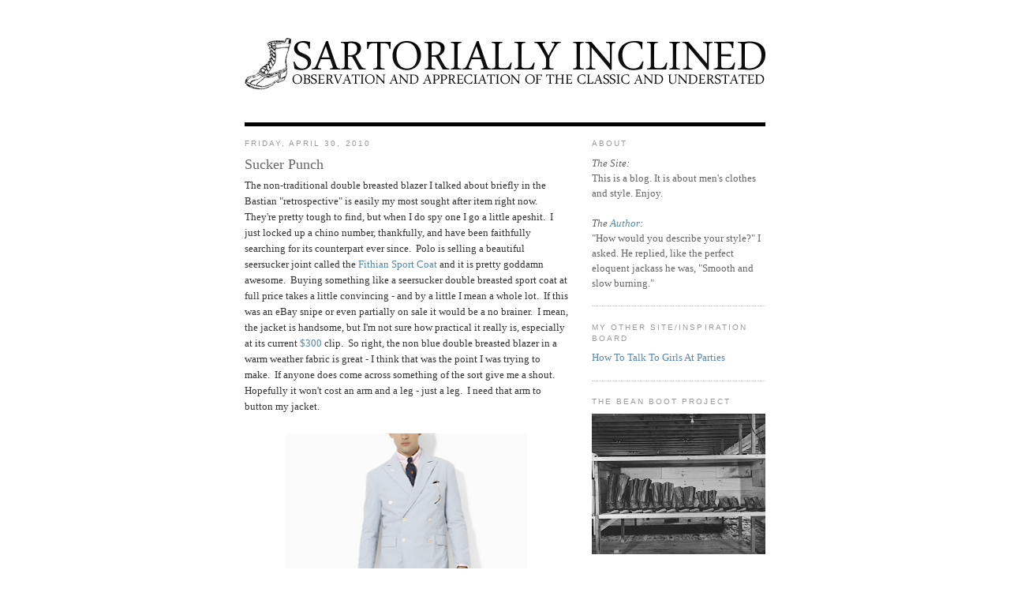

--- FILE ---
content_type: text/html; charset=UTF-8
request_url: https://sartoriallyinclined.blogspot.com/2010/04/
body_size: 27483
content:
<!DOCTYPE html>
<html dir='ltr' xmlns='http://www.w3.org/1999/xhtml' xmlns:b='http://www.google.com/2005/gml/b' xmlns:data='http://www.google.com/2005/gml/data' xmlns:expr='http://www.google.com/2005/gml/expr'>
<head>
<link href='https://www.blogger.com/static/v1/widgets/2944754296-widget_css_bundle.css' rel='stylesheet' type='text/css'/>
<meta content='text/html; charset=UTF-8' http-equiv='Content-Type'/>
<meta content='blogger' name='generator'/>
<link href='https://sartoriallyinclined.blogspot.com/favicon.ico' rel='icon' type='image/x-icon'/>
<link href='http://sartoriallyinclined.blogspot.com/2010/04/' rel='canonical'/>
<link rel="alternate" type="application/atom+xml" title="Sartorially Inclined - Atom" href="https://sartoriallyinclined.blogspot.com/feeds/posts/default" />
<link rel="alternate" type="application/rss+xml" title="Sartorially Inclined - RSS" href="https://sartoriallyinclined.blogspot.com/feeds/posts/default?alt=rss" />
<link rel="service.post" type="application/atom+xml" title="Sartorially Inclined - Atom" href="https://www.blogger.com/feeds/3895647038898538515/posts/default" />
<!--Can't find substitution for tag [blog.ieCssRetrofitLinks]-->
<meta content='http://sartoriallyinclined.blogspot.com/2010/04/' property='og:url'/>
<meta content='Sartorially Inclined' property='og:title'/>
<meta content='Observation and appreciation of the classic and understated.' property='og:description'/>
<title>Sartorially Inclined: April 2010</title>
<style id='page-skin-1' type='text/css'><!--
/*
-----------------------------------------------
Blogger Template Style
Name:     Minima
Date:     26 Feb 2004
Updated by: Blogger Team
----------------------------------------------- */
#navbar-iframe {
display: none !important;
}
/* Variable definitions
====================
<Variable name="bgcolor" description="Page Background Color"
type="color" default="#fff">
<Variable name="textcolor" description="Text Color"
type="color" default="#333">
<Variable name="linkcolor" description="Link Color"
type="color" default="#58a">
<Variable name="pagetitlecolor" description="Blog Title Color"
type="color" default="#666">
<Variable name="descriptioncolor" description="Blog Description Color"
type="color" default="#999">
<Variable name="titlecolor" description="Post Title Color"
type="color" default="#c60">
<Variable name="bordercolor" description="Border Color"
type="color" default="#ccc">
<Variable name="sidebarcolor" description="Sidebar Title Color"
type="color" default="#999">
<Variable name="sidebartextcolor" description="Sidebar Text Color"
type="color" default="#666">
<Variable name="visitedlinkcolor" description="Visited Link Color"
type="color" default="#999">
<Variable name="bodyfont" description="Text Font"
type="font" default="normal normal 100% Georgia, Serif">
<Variable name="headerfont" description="Sidebar Title Font"
type="font"
default="normal normal 78% 'Trebuchet MS',Trebuchet,Arial,Verdana,Sans-serif">
<Variable name="pagetitlefont" description="Blog Title Font"
type="font"
default="normal normal 200% Georgia, Serif">
<Variable name="descriptionfont" description="Blog Description Font"
type="font"
default="normal normal 78% 'Trebuchet MS', Trebuchet, Arial, Verdana, Sans-serif">
<Variable name="postfooterfont" description="Post Footer Font"
type="font"
default="normal normal 78% 'Trebuchet MS', Trebuchet, Arial, Verdana, Sans-serif">
<Variable name="startSide" description="Side where text starts in blog language"
type="automatic" default="left">
<Variable name="endSide" description="Side where text ends in blog language"
type="automatic" default="right">
*/
/* Use this with templates/template-twocol.html */
body {
background:#ffffff;
margin:0;
color:#333333;
font:x-small Georgia Serif;
font-size/* */:/**/small;
font-size: /**/small;
text-align: center;
}
a:link {
color:#5588aa;
text-decoration:none;
}
a:visited {
color:#999999;
text-decoration:none;
}
a:hover {
color:#666666;
text-decoration:underline;
}
a img {
border-width:0;
}
/* Header
-----------------------------------------------
*/
#header-wrapper {
width:660px;
margin:0 auto 0px;
border:0px solid #cccccc;
}
#header-inner {
background-position: center;
margin-left: auto;
margin-right: auto;
}
#header {
margin: 0px;
border: 0px solid #cccccc;
text-align: center;
color:#ffffff;
}
#header h1 {
margin:5px 5px 0;
padding:15px 20px .25em;
line-height:1.2em;
text-transform:uppercase;
letter-spacing:.2em;
font: normal normal 200% Georgia, Serif;
}
#header a {
color:#ffffff;
text-decoration:none;
}
#header a:hover {
color:#ffffff;
}
#header .description {
margin:0 5px 5px;
padding:0 20px 15px;
max-width:700px;
text-transform:uppercase;
letter-spacing:.2em;
line-height: 1.4em;
font: normal normal 78% 'Trebuchet MS', Trebuchet, Arial, Verdana, Sans-serif;
color: #ffffff;
}
#header img {
margin-left: auto;
margin-right: auto;
}
/* Outer-Wrapper
----------------------------------------------- */
#outer-wrapper {
width: 660px;
margin:0 auto;
padding:10px;
text-align:left;
font: normal normal 100% Georgia, Serif;
}
#main-wrapper {
width: 410px;
float: left;
word-wrap: break-word; /* fix for long text breaking sidebar float in IE */
overflow: hidden;     /* fix for long non-text content breaking IE sidebar float */
}
#sidebar-wrapper {
width: 220px;
float: right;
word-wrap: break-word; /* fix for long text breaking sidebar float in IE */
overflow: hidden;      /* fix for long non-text content breaking IE sidebar float */
}
/* Headings
----------------------------------------------- */
h2 {
margin:1.5em 0 .75em;
font:normal normal 78% 'Trebuchet MS',Trebuchet,Arial,Verdana,Sans-serif;
line-height: 1.4em;
text-transform:uppercase;
letter-spacing:.2em;
color:#999999;
}
/* Posts
-----------------------------------------------
*/
h2.date-header {
margin:1.5em 0 .5em;
}
.post {
margin:.5em 0 1.5em;
border-bottom:1px dotted #cccccc;
padding-bottom:1.5em;
}
.post h3 {
margin:.25em 0 0;
padding:0 0 4px;
font-size:140%;
font-weight:normal;
line-height:1.4em;
color:#666666;
}
.post h3 a, .post h3 a:visited, .post h3 strong {
display:block;
text-decoration:none;
color:#666666;
font-weight:normal;
}
.post h3 strong, .post h3 a:hover {
color:#333333;
}
.post-body {
margin:0 0 .75em;
line-height:1.6em;
}
.post-body blockquote {
line-height:1.3em;
}
.post-footer {
margin: .75em 0;
color:#999999;
text-transform:uppercase;
letter-spacing:.1em;
font: normal normal 78% 'Trebuchet MS', Trebuchet, Arial, Verdana, Sans-serif;
line-height: 1.4em;
}
.comment-link {
margin-left:.6em;
}
.post img {
padding:4px;
border:0px solid #cccccc;
}
.post blockquote {
margin:1em 20px;
}
.post blockquote p {
margin:.75em 0;
}
/* Comments
----------------------------------------------- */
#comments h4 {
margin:1em 0;
font-weight: bold;
line-height: 1.4em;
text-transform:uppercase;
letter-spacing:.2em;
color: #999999;
}
#comments-block {
margin:1em 0 1.5em;
line-height:1.6em;
}
#comments-block .comment-author {
margin:.5em 0;
}
#comments-block .comment-body {
margin:.25em 0 0;
}
#comments-block .comment-footer {
margin:-.25em 0 2em;
line-height: 1.4em;
text-transform:uppercase;
letter-spacing:.1em;
}
#comments-block .comment-body p {
margin:0 0 .75em;
}
.deleted-comment {
font-style:italic;
color:gray;
}
#blog-pager-newer-link {
float: left;
}
#blog-pager-older-link {
float: right;
}
#blog-pager {
text-align: center;
}
.feed-links {
clear: both;
line-height: 2.5em;
}
/* Sidebar Content
----------------------------------------------- */
.sidebar {
color: #666666;
line-height: 1.5em;
}
.sidebar ul {
list-style:none;
margin:0 0 0;
padding:0 0 0;
}
.sidebar li {
margin:0;
padding-top:0;
padding-right:0;
padding-bottom:.25em;
padding-left:15px;
text-indent:-15px;
line-height:1.5em;
}
.sidebar .widget, .main .widget {
border-bottom:1px dotted #cccccc;
margin:0 0 1.5em;
padding:0 0 1.5em;
}
.main .Blog {
border-bottom-width: 0;
}
/* Profile
----------------------------------------------- */
.profile-img {
float: left;
margin-top: 0;
margin-right: 5px;
margin-bottom: 5px;
margin-left: 0;
padding: 4px;
border: 1px solid #cccccc;
}
.profile-data {
margin:0;
text-transform:uppercase;
letter-spacing:.1em;
font: normal normal 78% 'Trebuchet MS', Trebuchet, Arial, Verdana, Sans-serif;
color: #999999;
font-weight: bold;
line-height: 1.6em;
}
.profile-datablock {
margin:.5em 0 .5em;
}
.profile-textblock {
margin: 0.5em 0;
line-height: 1.6em;
}
.profile-link {
font: normal normal 78% 'Trebuchet MS', Trebuchet, Arial, Verdana, Sans-serif;
text-transform: uppercase;
letter-spacing: .1em;
}
/* Footer
----------------------------------------------- */
#footer {
width:660px;
clear:both;
margin:0 auto;
padding-top:15px;
line-height: 1.6em;
text-transform:uppercase;
letter-spacing:.1em;
text-align: center;
}

--></style>
<link href='https://www.blogger.com/dyn-css/authorization.css?targetBlogID=3895647038898538515&amp;zx=bf7063d1-79f1-4d20-9985-dcaa8605dd4b' media='none' onload='if(media!=&#39;all&#39;)media=&#39;all&#39;' rel='stylesheet'/><noscript><link href='https://www.blogger.com/dyn-css/authorization.css?targetBlogID=3895647038898538515&amp;zx=bf7063d1-79f1-4d20-9985-dcaa8605dd4b' rel='stylesheet'/></noscript>
<meta name='google-adsense-platform-account' content='ca-host-pub-1556223355139109'/>
<meta name='google-adsense-platform-domain' content='blogspot.com'/>

</head>
<body>
<div class='navbar section' id='navbar'><div class='widget Navbar' data-version='1' id='Navbar1'><script type="text/javascript">
    function setAttributeOnload(object, attribute, val) {
      if(window.addEventListener) {
        window.addEventListener('load',
          function(){ object[attribute] = val; }, false);
      } else {
        window.attachEvent('onload', function(){ object[attribute] = val; });
      }
    }
  </script>
<div id="navbar-iframe-container"></div>
<script type="text/javascript" src="https://apis.google.com/js/platform.js"></script>
<script type="text/javascript">
      gapi.load("gapi.iframes:gapi.iframes.style.bubble", function() {
        if (gapi.iframes && gapi.iframes.getContext) {
          gapi.iframes.getContext().openChild({
              url: 'https://www.blogger.com/navbar/3895647038898538515?origin\x3dhttps://sartoriallyinclined.blogspot.com',
              where: document.getElementById("navbar-iframe-container"),
              id: "navbar-iframe"
          });
        }
      });
    </script><script type="text/javascript">
(function() {
var script = document.createElement('script');
script.type = 'text/javascript';
script.src = '//pagead2.googlesyndication.com/pagead/js/google_top_exp.js';
var head = document.getElementsByTagName('head')[0];
if (head) {
head.appendChild(script);
}})();
</script>
</div></div>
<div id='outer-wrapper'><div id='wrap2'>
<!-- skip links for text browsers -->
<span id='skiplinks' style='display:none;'>
<a href='#main'>skip to main </a> |
      <a href='#sidebar'>skip to sidebar</a>
</span>
<div id='header-wrapper'>
<div class='header section' id='header'><div class='widget Header' data-version='1' id='Header1'>
<div id='header-inner'>
<a href='https://sartoriallyinclined.blogspot.com/' style='display: block'>
<img alt='Sartorially Inclined' height='150px; ' id='Header1_headerimg' src='https://blogger.googleusercontent.com/img/b/R29vZ2xl/AVvXsEiRO0q8WyaByVNh1nmhlKGDdH0tgFGpH-1AYVLmgy4qIjz4fmoxJSUdL5S6AVASNyPyGg3sqabjeEA5jzw9y3QSknFGlWsK4g2LUlD-CxaO07eRjeuzi-Iof3aGJZZG0nOXkh6QfLHG1ko/s1600-r/sartorially-inclined-header.htm' style='display: block' width='660px; '/>
</a>
</div>
</div></div>
</div>
<div id='content-wrapper'>
<div id='crosscol-wrapper' style='text-align:center'>
<div class='crosscol no-items section' id='crosscol'></div>
</div>
<div id='main-wrapper'>
<div class='main section' id='main'><div class='widget Blog' data-version='1' id='Blog1'>
<div class='blog-posts hfeed'>

          <div class="date-outer">
        
<h2 class='date-header'><span>Friday, April 30, 2010</span></h2>

          <div class="date-posts">
        
<div class='post-outer'>
<div class='post hentry uncustomized-post-template' itemprop='blogPost' itemscope='itemscope' itemtype='http://schema.org/BlogPosting'>
<meta content='https://blogger.googleusercontent.com/img/b/R29vZ2xl/AVvXsEjRmEMzoaCHIeZ32CbHE7HcyNW0_uEGYR8IB-0JqGTSUgH200g0jWZSfQFgTEi6ezwA5GTokD0PHpTA5blse_urXVqD6EpCpVOTy5_XhFpoBwq4L3u6JSMet0-K76mIIXv9fihhrd_atrk/s400/Picture+1.png' itemprop='image_url'/>
<meta content='3895647038898538515' itemprop='blogId'/>
<meta content='4358037246425408730' itemprop='postId'/>
<a name='4358037246425408730'></a>
<h3 class='post-title entry-title' itemprop='name'>
<a href='https://sartoriallyinclined.blogspot.com/2010/04/sucker-punch.html'>Sucker Punch</a>
</h3>
<div class='post-header'>
<div class='post-header-line-1'></div>
</div>
<div class='post-body entry-content' id='post-body-4358037246425408730' itemprop='description articleBody'>
The non-traditional double breasted blazer I talked about briefly in the Bastian "retrospective" is easily my most sought after item right now.&nbsp; They're pretty tough to find, but when I do spy one I go a little apeshit.&nbsp; I just locked up a chino number, thankfully, and have been faithfully searching for its counterpart ever since.&nbsp; Polo is selling a beautiful seersucker joint called the <a href="http://www.ralphlauren.com/product/index.jsp?productId=3985099&amp;camp=AVEA_SEO_GoogleBase">Fithian Sport Coat</a> and it is pretty goddamn awesome.&nbsp; Buying something like a seersucker double breasted sport coat at full price takes a little convincing - and by a little I mean a whole lot.&nbsp; If this was an eBay snipe or even partially on sale it would be a no brainer.&nbsp; I mean, the jacket is handsome, but I'm not sure how practical it really is, especially at its current <a href="http://www.ralphlauren.com/product/index.jsp?productId=3985099&amp;camp=AVEA_SEO_GoogleBase">$300</a> clip.&nbsp; So right, the non blue double breasted blazer in a warm weather fabric is great - I think that was the point I was trying to make.&nbsp; If anyone does come across something of the sort give me a shout. Hopefully it won't cost an arm and a leg - just a leg.&nbsp; I need that arm to button my jacket.<br />
<br />
<div class="separator" style="clear: both; text-align: center;"><a href="https://blogger.googleusercontent.com/img/b/R29vZ2xl/AVvXsEjRmEMzoaCHIeZ32CbHE7HcyNW0_uEGYR8IB-0JqGTSUgH200g0jWZSfQFgTEi6ezwA5GTokD0PHpTA5blse_urXVqD6EpCpVOTy5_XhFpoBwq4L3u6JSMet0-K76mIIXv9fihhrd_atrk/s1600/Picture+1.png" imageanchor="1" style="margin-left: 1em; margin-right: 1em;"><img border="0" height="400" src="https://blogger.googleusercontent.com/img/b/R29vZ2xl/AVvXsEjRmEMzoaCHIeZ32CbHE7HcyNW0_uEGYR8IB-0JqGTSUgH200g0jWZSfQFgTEi6ezwA5GTokD0PHpTA5blse_urXVqD6EpCpVOTy5_XhFpoBwq4L3u6JSMet0-K76mIIXv9fihhrd_atrk/s400/Picture+1.png" width="306" /></a></div><div class="separator" style="clear: both; text-align: center;"><a href="https://blogger.googleusercontent.com/img/b/R29vZ2xl/AVvXsEieCTsLsgMmdFSlL5scpUBYcqOzqe8YlRYzruxs-8njPkax2VaIXrh1nwvlRmfvBYXqM-V5i3M4Vhp10PdXQPcsBbZT4D2yAkxIhwjNPZqJpvpmVveSDWAqXz9MZcUqs5SCnrKrLb0_qTU/s1600/Picture+2.png" imageanchor="1" style="margin-left: 1em; margin-right: 1em;"><img border="0" height="396" src="https://blogger.googleusercontent.com/img/b/R29vZ2xl/AVvXsEieCTsLsgMmdFSlL5scpUBYcqOzqe8YlRYzruxs-8njPkax2VaIXrh1nwvlRmfvBYXqM-V5i3M4Vhp10PdXQPcsBbZT4D2yAkxIhwjNPZqJpvpmVveSDWAqXz9MZcUqs5SCnrKrLb0_qTU/s400/Picture+2.png" width="400" /></a></div><div class="separator" style="clear: both; text-align: center;"><a href="https://blogger.googleusercontent.com/img/b/R29vZ2xl/AVvXsEi3OhmepJiJQxEEZE6W0vodpQBjFGZPzQao7WilTPqqzKi5XJmhqRgCp_IJn90G356XfI8g9RQPHWOxxNUJYXD6ekCxyaSzvgpcHq9xlybOI-DZj92z__7hv9yeJE7mrgeTXxsJXHSgYJA/s1600/Picture+3.png" imageanchor="1" style="margin-left: 1em; margin-right: 1em;"><img border="0" height="400" src="https://blogger.googleusercontent.com/img/b/R29vZ2xl/AVvXsEi3OhmepJiJQxEEZE6W0vodpQBjFGZPzQao7WilTPqqzKi5XJmhqRgCp_IJn90G356XfI8g9RQPHWOxxNUJYXD6ekCxyaSzvgpcHq9xlybOI-DZj92z__7hv9yeJE7mrgeTXxsJXHSgYJA/s400/Picture+3.png" width="385" /></a></div><br />
-L.A.S
<div style='clear: both;'></div>
</div>
<div class='post-footer'>
<div class='post-footer-line post-footer-line-1'>
<span class='post-author vcard'>
Posted by
<span class='fn' itemprop='author' itemscope='itemscope' itemtype='http://schema.org/Person'>
<meta content='https://www.blogger.com/profile/09794979185698861626' itemprop='url'/>
<a class='g-profile' href='https://www.blogger.com/profile/09794979185698861626' rel='author' title='author profile'>
<span itemprop='name'>L.A.S</span>
</a>
</span>
</span>
<span class='post-timestamp'>
at
<meta content='http://sartoriallyinclined.blogspot.com/2010/04/sucker-punch.html' itemprop='url'/>
<a class='timestamp-link' href='https://sartoriallyinclined.blogspot.com/2010/04/sucker-punch.html' rel='bookmark' title='permanent link'><abbr class='published' itemprop='datePublished' title='2010-04-30T21:09:00-04:00'>9:09&#8239;PM</abbr></a>
</span>
<span class='post-comment-link'>
<a class='comment-link' href='https://sartoriallyinclined.blogspot.com/2010/04/sucker-punch.html#comment-form' onclick=''>
4 comments:
  </a>
</span>
<span class='post-icons'>
<span class='item-control blog-admin pid-1897034798'>
<a href='https://www.blogger.com/post-edit.g?blogID=3895647038898538515&postID=4358037246425408730&from=pencil' title='Edit Post'>
<img alt='' class='icon-action' height='18' src='https://resources.blogblog.com/img/icon18_edit_allbkg.gif' width='18'/>
</a>
</span>
</span>
<div class='post-share-buttons goog-inline-block'>
</div>
</div>
<div class='post-footer-line post-footer-line-2'>
<span class='post-labels'>
Labels:
<a href='https://sartoriallyinclined.blogspot.com/search/label/Ralph%20Lauren' rel='tag'>Ralph Lauren</a>
</span>
</div>
<div class='post-footer-line post-footer-line-3'>
<span class='post-location'>
</span>
</div>
</div>
</div>
</div>
<div class='post-outer'>
<div class='post hentry uncustomized-post-template' itemprop='blogPost' itemscope='itemscope' itemtype='http://schema.org/BlogPosting'>
<meta content='https://blogger.googleusercontent.com/img/b/R29vZ2xl/AVvXsEgdLzvf7j4VzAuPZN-tu-GnBr7w9OcPneqOHIE7cDYolLv85BBOHW2qzRJkpxKoP7Sn4HMc9a7LHO-Y_utkDinA0T4aWYZToKrrMi11ItwxXE9tUpxNpd12idnGdxhoqXll0YK7-km15Mc/s400/Picture+1.png' itemprop='image_url'/>
<meta content='3895647038898538515' itemprop='blogId'/>
<meta content='3946602263097933381' itemprop='postId'/>
<a name='3946602263097933381'></a>
<h3 class='post-title entry-title' itemprop='name'>
<a href='https://sartoriallyinclined.blogspot.com/2010/04/get-carter.html'>Get Carter</a>
</h3>
<div class='post-header'>
<div class='post-header-line-1'></div>
</div>
<div class='post-body entry-content' id='post-body-3946602263097933381' itemprop='description articleBody'>
After all that prep and Ivy I thought it might make sense to take things somewhere a little grittier. A black trench coat, a three piece suit and a blonde are pretty much all a guy ever really needs to get shit done - on a revenge killing spree or not.<br />
<br />
<div class="separator" style="clear: both; text-align: center;"><a href="https://blogger.googleusercontent.com/img/b/R29vZ2xl/AVvXsEgdLzvf7j4VzAuPZN-tu-GnBr7w9OcPneqOHIE7cDYolLv85BBOHW2qzRJkpxKoP7Sn4HMc9a7LHO-Y_utkDinA0T4aWYZToKrrMi11ItwxXE9tUpxNpd12idnGdxhoqXll0YK7-km15Mc/s1600/Picture+1.png" imageanchor="1" style="margin-left: 1em; margin-right: 1em;"><img border="0" height="250" src="https://blogger.googleusercontent.com/img/b/R29vZ2xl/AVvXsEgdLzvf7j4VzAuPZN-tu-GnBr7w9OcPneqOHIE7cDYolLv85BBOHW2qzRJkpxKoP7Sn4HMc9a7LHO-Y_utkDinA0T4aWYZToKrrMi11ItwxXE9tUpxNpd12idnGdxhoqXll0YK7-km15Mc/s400/Picture+1.png" width="400" /></a></div><div class="separator" style="clear: both; text-align: center;"><a href="https://blogger.googleusercontent.com/img/b/R29vZ2xl/AVvXsEgxbz2sY1dOcqMxjRMSHSVQDhSnMRNcJsey6uy5fmkT_wZ8pZgvRTc6Q4DHjzSgyYvI71lcb87UIoWoD7Gl9nCB6vAA59jgk90fP8Tptj5L3GQHhhZMOo1GbAt8oqMW_q4CBfVjd4OXCMc/s1600/Picture+2.png" imageanchor="1" style="margin-left: 1em; margin-right: 1em;"><img border="0" height="250" src="https://blogger.googleusercontent.com/img/b/R29vZ2xl/AVvXsEgxbz2sY1dOcqMxjRMSHSVQDhSnMRNcJsey6uy5fmkT_wZ8pZgvRTc6Q4DHjzSgyYvI71lcb87UIoWoD7Gl9nCB6vAA59jgk90fP8Tptj5L3GQHhhZMOo1GbAt8oqMW_q4CBfVjd4OXCMc/s400/Picture+2.png" width="400" /></a></div><div class="separator" style="clear: both; text-align: center;"><a href="https://blogger.googleusercontent.com/img/b/R29vZ2xl/AVvXsEjeZkJkajCogP2UWu0qYe1_8pLXmAqYUyV3IZY5Lnm6c-FKx9HPl1Rr9spDSR4T9mmRp0VdPXermjGkySLZxGAUY57YNXudvdtJxiMDj9vIHQsRam9eRTwZhY_ncZkDnpL-AbXxzcT1kpk/s1600/Picture+3.png" imageanchor="1" style="margin-left: 1em; margin-right: 1em;"><img border="0" height="250" src="https://blogger.googleusercontent.com/img/b/R29vZ2xl/AVvXsEjeZkJkajCogP2UWu0qYe1_8pLXmAqYUyV3IZY5Lnm6c-FKx9HPl1Rr9spDSR4T9mmRp0VdPXermjGkySLZxGAUY57YNXudvdtJxiMDj9vIHQsRam9eRTwZhY_ncZkDnpL-AbXxzcT1kpk/s400/Picture+3.png" width="400" /></a></div><div class="separator" style="clear: both; text-align: center;"><a href="https://blogger.googleusercontent.com/img/b/R29vZ2xl/AVvXsEhX7tbAEG3nRMIu7mo_URpBsAe3xn6GOdlmN9xx4_KPB0Lks3Y3xv5-7CjcRV761BkGVIE95ZZWn9URYdsrE6mzaeOeE3wrSvH4RIP1Kt4gP7WyGhCA-3kiBoKRGqDv3VU-usgfe3Iw1oo/s1600/Picture+6.png" imageanchor="1" style="margin-left: 1em; margin-right: 1em;"><img border="0" height="250" src="https://blogger.googleusercontent.com/img/b/R29vZ2xl/AVvXsEhX7tbAEG3nRMIu7mo_URpBsAe3xn6GOdlmN9xx4_KPB0Lks3Y3xv5-7CjcRV761BkGVIE95ZZWn9URYdsrE6mzaeOeE3wrSvH4RIP1Kt4gP7WyGhCA-3kiBoKRGqDv3VU-usgfe3Iw1oo/s400/Picture+6.png" width="400" /></a></div><div class="separator" style="clear: both; text-align: center;"><a href="https://blogger.googleusercontent.com/img/b/R29vZ2xl/AVvXsEhSjhR02yVUEls0TO1_HJXOIDWZ0Ti93im_-NfXupc1Kv5CFYE1YTdBuaxVPpqa2qJtTfaoEA93xbQ2AWf30AYGX7eWSxmtdJRbFLPSgGzkZ-utTAUZy1esq2DL9UGbpYsj0iaFODxAd28/s1600/Picture+4.png" imageanchor="1" style="margin-left: 1em; margin-right: 1em;"><img border="0" height="250" src="https://blogger.googleusercontent.com/img/b/R29vZ2xl/AVvXsEhSjhR02yVUEls0TO1_HJXOIDWZ0Ti93im_-NfXupc1Kv5CFYE1YTdBuaxVPpqa2qJtTfaoEA93xbQ2AWf30AYGX7eWSxmtdJRbFLPSgGzkZ-utTAUZy1esq2DL9UGbpYsj0iaFODxAd28/s400/Picture+4.png" width="400" /></a></div><div class="separator" style="clear: both; text-align: center;"><a href="https://blogger.googleusercontent.com/img/b/R29vZ2xl/AVvXsEjK38mp6o7Qb3Qmlg9LLOuf3vYrd8nKfJ746IAqLZA0laDts9WUirFfeVZK2hSiS6Vkhj1NQko0FlDH7emc39otk7nj5De91E__xQLQj-wVdH5aEH_By7jb02gQUmsj-an-3KlnBKwYEk8/s1600/Picture+9.png" imageanchor="1" style="margin-left: 1em; margin-right: 1em;"><img border="0" height="250" src="https://blogger.googleusercontent.com/img/b/R29vZ2xl/AVvXsEjK38mp6o7Qb3Qmlg9LLOuf3vYrd8nKfJ746IAqLZA0laDts9WUirFfeVZK2hSiS6Vkhj1NQko0FlDH7emc39otk7nj5De91E__xQLQj-wVdH5aEH_By7jb02gQUmsj-an-3KlnBKwYEk8/s400/Picture+9.png" width="400" /></a></div><div class="separator" style="clear: both; text-align: center;"><a href="https://blogger.googleusercontent.com/img/b/R29vZ2xl/AVvXsEhzwmZ9H2nXQKlicGqctPbQ8c4btI69TLAW7eduZF4cS5AN6KnUMthjWPe_6xLjtzQN849_60b-h729haoXG3Z-LiJ-vehAxXHRFPLODoUFs8MbsJhbnTED3-SYkE3oN6tOdQPqYDGDLDY/s1600/Picture+10.png" imageanchor="1" style="margin-left: 1em; margin-right: 1em;"><img border="0" height="250" src="https://blogger.googleusercontent.com/img/b/R29vZ2xl/AVvXsEhzwmZ9H2nXQKlicGqctPbQ8c4btI69TLAW7eduZF4cS5AN6KnUMthjWPe_6xLjtzQN849_60b-h729haoXG3Z-LiJ-vehAxXHRFPLODoUFs8MbsJhbnTED3-SYkE3oN6tOdQPqYDGDLDY/s400/Picture+10.png" width="400" /></a></div><div class="separator" style="clear: both; text-align: center;"><a href="https://blogger.googleusercontent.com/img/b/R29vZ2xl/AVvXsEi3gU0KF8B6MokyBDjuJbkEdPMnGXiSxhvCWv6erSb7D6dNfJwFdL8guSQ6XIXZC_lEU7fJk9Rrl21-bjenqNZDzwxEKQqvEt_St4Yo6MjfTZarhjDYeCnLzG5DlX8Xv005mgoCb7TlSRQ/s1600/Picture+7.png" imageanchor="1" style="margin-left: 1em; margin-right: 1em;"><img border="0" height="250" src="https://blogger.googleusercontent.com/img/b/R29vZ2xl/AVvXsEi3gU0KF8B6MokyBDjuJbkEdPMnGXiSxhvCWv6erSb7D6dNfJwFdL8guSQ6XIXZC_lEU7fJk9Rrl21-bjenqNZDzwxEKQqvEt_St4Yo6MjfTZarhjDYeCnLzG5DlX8Xv005mgoCb7TlSRQ/s400/Picture+7.png" width="400" /></a></div><div class="separator" style="clear: both; text-align: center;"><a href="https://blogger.googleusercontent.com/img/b/R29vZ2xl/AVvXsEgXFDw2f8wHhhaNv63NRoxXVX3OY2WhuJcsSZSAuMjCHJa4Qq4gGCsRfJZ39mZPnSKFu4spyjGR7Fop94iXSrCmbX820Xj9N-g4c78NNkKWv-8zVS_9rZouQrXfcdPyQ06J1BUQYr4tii8/s1600/Picture+8.png" imageanchor="1" style="margin-left: 1em; margin-right: 1em;"><img border="0" height="250" src="https://blogger.googleusercontent.com/img/b/R29vZ2xl/AVvXsEgXFDw2f8wHhhaNv63NRoxXVX3OY2WhuJcsSZSAuMjCHJa4Qq4gGCsRfJZ39mZPnSKFu4spyjGR7Fop94iXSrCmbX820Xj9N-g4c78NNkKWv-8zVS_9rZouQrXfcdPyQ06J1BUQYr4tii8/s400/Picture+8.png" width="400" /></a></div><div style="text-align: center;"><br />
</div><div style="text-align: left;">-L.A.S</div>
<div style='clear: both;'></div>
</div>
<div class='post-footer'>
<div class='post-footer-line post-footer-line-1'>
<span class='post-author vcard'>
Posted by
<span class='fn' itemprop='author' itemscope='itemscope' itemtype='http://schema.org/Person'>
<meta content='https://www.blogger.com/profile/09794979185698861626' itemprop='url'/>
<a class='g-profile' href='https://www.blogger.com/profile/09794979185698861626' rel='author' title='author profile'>
<span itemprop='name'>L.A.S</span>
</a>
</span>
</span>
<span class='post-timestamp'>
at
<meta content='http://sartoriallyinclined.blogspot.com/2010/04/get-carter.html' itemprop='url'/>
<a class='timestamp-link' href='https://sartoriallyinclined.blogspot.com/2010/04/get-carter.html' rel='bookmark' title='permanent link'><abbr class='published' itemprop='datePublished' title='2010-04-30T16:56:00-04:00'>4:56&#8239;PM</abbr></a>
</span>
<span class='post-comment-link'>
<a class='comment-link' href='https://sartoriallyinclined.blogspot.com/2010/04/get-carter.html#comment-form' onclick=''>
7 comments:
  </a>
</span>
<span class='post-icons'>
<span class='item-control blog-admin pid-1897034798'>
<a href='https://www.blogger.com/post-edit.g?blogID=3895647038898538515&postID=3946602263097933381&from=pencil' title='Edit Post'>
<img alt='' class='icon-action' height='18' src='https://resources.blogblog.com/img/icon18_edit_allbkg.gif' width='18'/>
</a>
</span>
</span>
<div class='post-share-buttons goog-inline-block'>
</div>
</div>
<div class='post-footer-line post-footer-line-2'>
<span class='post-labels'>
Labels:
<a href='https://sartoriallyinclined.blogspot.com/search/label/Movies' rel='tag'>Movies</a>
</span>
</div>
<div class='post-footer-line post-footer-line-3'>
<span class='post-location'>
</span>
</div>
</div>
</div>
</div>
<div class='post-outer'>
<div class='post hentry uncustomized-post-template' itemprop='blogPost' itemscope='itemscope' itemtype='http://schema.org/BlogPosting'>
<meta content='https://blogger.googleusercontent.com/img/b/R29vZ2xl/AVvXsEiXaNYpfeCH_mt1AoJZ0N48cFqaLHoPjK7iG7jjYq9JHKDHdSjSgNFKBknTmVoFZ8QsAwHekIafEqulL7LwJ6GDBbKr-ZFtAHEg1WTyhMSVYvOz-4MDIE7DmKzUNCUi0qGkDzHSkSeY_pI/s400/Picture+4.png' itemprop='image_url'/>
<meta content='3895647038898538515' itemprop='blogId'/>
<meta content='486403481596542838' itemprop='postId'/>
<a name='486403481596542838'></a>
<h3 class='post-title entry-title' itemprop='name'>
<a href='https://sartoriallyinclined.blogspot.com/2010/04/black-fleece-tennis-shorts.html'>Black Fleece Tennis Shorts</a>
</h3>
<div class='post-header'>
<div class='post-header-line-1'></div>
</div>
<div class='post-body entry-content' id='post-body-486403481596542838' itemprop='description articleBody'>
You would think that after browsing the Black Fleece store on Bleeker St. last weekend that I would be smitten with the shoes or suiting, but actually these <a href="http://www.brooksbrothers.com/IWCatProductPage.process?Merchant_Id=1&amp;Section_Id=1074&amp;Product_Id=1456900&amp;Parent_Id=711&amp;default_color=White">tennis shorts</a> were my favorite thing from the S/S 2010 collection.&nbsp; The pure cotton pique feels pretty amazing in person and all the sweet Thom Browne details are accounted for.&nbsp; The full grosgrain side seam is actually really classy in person as is the locker loop and coin pocket.&nbsp; Without getting into a huge dialogue about inseam, <a href="http://atripdownsouth.blogspot.com/2010/03/blogger-survey-ideal-shorts-length.html">since that was already done</a>, I'd just like to say that 8" is pretty much exactly what I look for.&nbsp; At 250 bones these are without a doubt more expensive than any shorts I have ever owned, but everyone needs that one pair of shorts you bring to the dry cleaners, right?&nbsp; If you want some Brooks tennis shorts for a whole lot cheaper check these <a href="http://www.brooksbrothers.com/IWCatProductPage.process?Merchant_Id=1&amp;Section_Id=296&amp;Product_Id=1158659&amp;Parent_Id=1032&amp;default_color=WHITE&amp;sort_by=&amp;sectioncolor=&amp;sectionsize=">joints</a> out.&nbsp; That's one hell of a sexy single pleat (quite the risque inseam) and is the first step on the long road of becoming one of these <a href="https://blogger.googleusercontent.com/img/b/R29vZ2xl/AVvXsEhuULyu3MER7biR9EwAiC3z2l5YDG0X266gXRM6eKK4OH0UFCbecdhLDjVayNx-EHj2Wg27Lswy312RNJ8ig-mq_2noi8HkJY16qi-L05IG_Zl0Q9lrawfFGiFfJgRVDU2RrFfwouYuiIyO/s1600-h/lennart-bergelin-rolandgarros481.jpg">stud muffins</a>.<br />
<br />
<div class="separator" style="clear: both; text-align: center;"><a href="https://blogger.googleusercontent.com/img/b/R29vZ2xl/AVvXsEiXaNYpfeCH_mt1AoJZ0N48cFqaLHoPjK7iG7jjYq9JHKDHdSjSgNFKBknTmVoFZ8QsAwHekIafEqulL7LwJ6GDBbKr-ZFtAHEg1WTyhMSVYvOz-4MDIE7DmKzUNCUi0qGkDzHSkSeY_pI/s1600/Picture+4.png" imageanchor="1" style="margin-left: 1em; margin-right: 1em;"><img border="0" height="400" src="https://blogger.googleusercontent.com/img/b/R29vZ2xl/AVvXsEiXaNYpfeCH_mt1AoJZ0N48cFqaLHoPjK7iG7jjYq9JHKDHdSjSgNFKBknTmVoFZ8QsAwHekIafEqulL7LwJ6GDBbKr-ZFtAHEg1WTyhMSVYvOz-4MDIE7DmKzUNCUi0qGkDzHSkSeY_pI/s400/Picture+4.png" width="205" /></a></div><div class="separator" style="clear: both; text-align: center;"><a href="https://blogger.googleusercontent.com/img/b/R29vZ2xl/AVvXsEh9Bjeym_djpjTU7stTngdGAUWldF2gx_Y5UKWo2wJ_1k7gSggQPd7qki4RGXO0LM8YApcXcTALF114_rn8E-fPpaGNnIcR3DMguLoc34Rga6yBdW0m7ItEfV0fhlOxCsaDLTigVfBbnpk/s1600/Picture+1.png" imageanchor="1" style="margin-left: 1em; margin-right: 1em;"><img border="0" height="400" src="https://blogger.googleusercontent.com/img/b/R29vZ2xl/AVvXsEh9Bjeym_djpjTU7stTngdGAUWldF2gx_Y5UKWo2wJ_1k7gSggQPd7qki4RGXO0LM8YApcXcTALF114_rn8E-fPpaGNnIcR3DMguLoc34Rga6yBdW0m7ItEfV0fhlOxCsaDLTigVfBbnpk/s400/Picture+1.png" width="211" /></a></div><div class="separator" style="clear: both; text-align: center;"><a href="https://blogger.googleusercontent.com/img/b/R29vZ2xl/AVvXsEhnA2ET1MfGqiAkzBhyphenhyphenvqOhXD9rfvWD4X5uRj63YkfJWk1Ed-HU-gmuLw_VnV18zL8INl9RU8Lpy-teqIryZ2ItHiaidlY01B5FPchrs3LWb2NmN9cozSQwgiqoLJzVEac9zfdAPbIIQQ4/s1600/Picture+3.png" imageanchor="1" style="margin-left: 1em; margin-right: 1em;"><img border="0" height="400" src="https://blogger.googleusercontent.com/img/b/R29vZ2xl/AVvXsEhnA2ET1MfGqiAkzBhyphenhyphenvqOhXD9rfvWD4X5uRj63YkfJWk1Ed-HU-gmuLw_VnV18zL8INl9RU8Lpy-teqIryZ2ItHiaidlY01B5FPchrs3LWb2NmN9cozSQwgiqoLJzVEac9zfdAPbIIQQ4/s400/Picture+3.png" width="161" /></a></div><div style="text-align: center;"><br />
</div><div style="text-align: left;">-L.A.S</div>
<div style='clear: both;'></div>
</div>
<div class='post-footer'>
<div class='post-footer-line post-footer-line-1'>
<span class='post-author vcard'>
Posted by
<span class='fn' itemprop='author' itemscope='itemscope' itemtype='http://schema.org/Person'>
<meta content='https://www.blogger.com/profile/09794979185698861626' itemprop='url'/>
<a class='g-profile' href='https://www.blogger.com/profile/09794979185698861626' rel='author' title='author profile'>
<span itemprop='name'>L.A.S</span>
</a>
</span>
</span>
<span class='post-timestamp'>
at
<meta content='http://sartoriallyinclined.blogspot.com/2010/04/black-fleece-tennis-shorts.html' itemprop='url'/>
<a class='timestamp-link' href='https://sartoriallyinclined.blogspot.com/2010/04/black-fleece-tennis-shorts.html' rel='bookmark' title='permanent link'><abbr class='published' itemprop='datePublished' title='2010-04-30T09:12:00-04:00'>9:12&#8239;AM</abbr></a>
</span>
<span class='post-comment-link'>
<a class='comment-link' href='https://sartoriallyinclined.blogspot.com/2010/04/black-fleece-tennis-shorts.html#comment-form' onclick=''>
9 comments:
  </a>
</span>
<span class='post-icons'>
<span class='item-control blog-admin pid-1897034798'>
<a href='https://www.blogger.com/post-edit.g?blogID=3895647038898538515&postID=486403481596542838&from=pencil' title='Edit Post'>
<img alt='' class='icon-action' height='18' src='https://resources.blogblog.com/img/icon18_edit_allbkg.gif' width='18'/>
</a>
</span>
</span>
<div class='post-share-buttons goog-inline-block'>
</div>
</div>
<div class='post-footer-line post-footer-line-2'>
<span class='post-labels'>
Labels:
<a href='https://sartoriallyinclined.blogspot.com/search/label/Black%20Fleece' rel='tag'>Black Fleece</a>,
<a href='https://sartoriallyinclined.blogspot.com/search/label/Brooks%20Brothers' rel='tag'>Brooks Brothers</a>
</span>
</div>
<div class='post-footer-line post-footer-line-3'>
<span class='post-location'>
</span>
</div>
</div>
</div>
</div>

          </div></div>
        

          <div class="date-outer">
        
<h2 class='date-header'><span>Thursday, April 29, 2010</span></h2>

          <div class="date-posts">
        
<div class='post-outer'>
<div class='post hentry uncustomized-post-template' itemprop='blogPost' itemscope='itemscope' itemtype='http://schema.org/BlogPosting'>
<meta content='https://blogger.googleusercontent.com/img/b/R29vZ2xl/AVvXsEgJErT3mdBLm6POfc7VuphotyePwGXWn8QXfWLgUj0JA_uojzx70q5j_uH7uSMolBlFsXX-SaGSM9-wf1GuHt82h8KOkytylVltjm3r9o6FMLb5Mgd9WZegALg-Kx38HwszfDls28-_s9M/s400/00120m.jpg' itemprop='image_url'/>
<meta content='3895647038898538515' itemprop='blogId'/>
<meta content='444856830694192249' itemprop='postId'/>
<a name='444856830694192249'></a>
<h3 class='post-title entry-title' itemprop='name'>
<a href='https://sartoriallyinclined.blogspot.com/2010/04/looking-back-with-mb.html'>Looking Back With MB</a>
</h3>
<div class='post-header'>
<div class='post-header-line-1'></div>
</div>
<div class='post-body entry-content' id='post-body-444856830694192249' itemprop='description articleBody'>
Michael Bastian is easily one of my favorite designers.&nbsp; When I was revisiting some of his older S/S collections I started seeing lots of great stuff I had forgotten about and figured it might be interesting to use as a bit of inspiration.&nbsp; Obviously this isn't a call to go and blow all your money on various MB pieces, but instead a kind of retrospective and style guide - looking back to look forward if you will.&nbsp; I personally believe that all of Michael's older stuff translates extremely well due to his ability to craft genuinely classic, masculine style.&nbsp; Much like you can find 20 year old Polo gear at the thrift store and wear it out that night, these clothes have no true lifespan - though I won't be foolish enough to ever refer to garmenture as immortal.&nbsp; Anyhow, these are some highlights I found (not including the most recent S/S collection) that I really think work well right now.&nbsp; Some of this you may already know and some of it you may disagree with, but hopefully there is at least something to take away.<br />
<br />
<div class="separator" style="clear: both; text-align: center;"><a href="https://blogger.googleusercontent.com/img/b/R29vZ2xl/AVvXsEgJErT3mdBLm6POfc7VuphotyePwGXWn8QXfWLgUj0JA_uojzx70q5j_uH7uSMolBlFsXX-SaGSM9-wf1GuHt82h8KOkytylVltjm3r9o6FMLb5Mgd9WZegALg-Kx38HwszfDls28-_s9M/s1600/00120m.jpg" imageanchor="1" style="margin-left: 1em; margin-right: 1em;"><img border="0" height="400" src="https://blogger.googleusercontent.com/img/b/R29vZ2xl/AVvXsEgJErT3mdBLm6POfc7VuphotyePwGXWn8QXfWLgUj0JA_uojzx70q5j_uH7uSMolBlFsXX-SaGSM9-wf1GuHt82h8KOkytylVltjm3r9o6FMLb5Mgd9WZegALg-Kx38HwszfDls28-_s9M/s400/00120m.jpg" width="266" /></a></div><b>S/S 2009</b>- Not everyone is ready, or ever ready, to embrace the gaudy aesthetic that is "go to hell".&nbsp; Even if this is the case there is no reason to be afraid of some color and I'm talking bright color.&nbsp; This look is 99% muted tones, many of which seem more F/W than anything else, but the tie is the center of it all.&nbsp; It's not crazy. It's not a middle finger. It's a centered look with a stylish focal point that even the most nondescript dressers can embrace.<br />
<br />
<div class="separator" style="clear: both; text-align: center;"><a href="https://blogger.googleusercontent.com/img/b/R29vZ2xl/AVvXsEjgbe0D0HgzMPtWArX5TyzdGT65Lm0PzPc0Fike_dmnSWxgdbTDKMuAwwQ8Fs0x0_oPqyvUQBpI30dxBPTFiW9D71fg3FuvhwGaTFczIFnn4ov7_4G0dW0M4gZzQ1hKaaSjvMcIIQgPQDs/s1600/00250m.jpg" imageanchor="1" style="margin-left: 1em; margin-right: 1em;"><img border="0" height="400" src="https://blogger.googleusercontent.com/img/b/R29vZ2xl/AVvXsEjgbe0D0HgzMPtWArX5TyzdGT65Lm0PzPc0Fike_dmnSWxgdbTDKMuAwwQ8Fs0x0_oPqyvUQBpI30dxBPTFiW9D71fg3FuvhwGaTFczIFnn4ov7_4G0dW0M4gZzQ1hKaaSjvMcIIQgPQDs/s400/00250m.jpg" width="267" /></a></div><b>S/S 2009</b>- Ah, the double breasted blazer.&nbsp; A hallmark for many gentlemen, both modern and traditional.&nbsp; Like most people when I think of the double breasted blazer my mind automatically goes to the classic, the original, the nautical - blue with gold buttons.&nbsp; When comparing that image, while still fantastic, to the above khaki version I am actually inclined to side with the look featured here.&nbsp; It's an iconic silhouette, but geared up for the season.<br />
<div class="separator" style="clear: both; text-align: center;">&nbsp;<a href="https://blogger.googleusercontent.com/img/b/R29vZ2xl/AVvXsEjj4egyBXvONIAK2mM-qrGld5FzI4oMRDrISVhGiO8RL-xqHsyB3K1ApprSt9hlRiGJZUtVG6YOSlKtKHyRibKeifvNfaMT_Ry4s7Dqdd7EgfwyVuGMhGgXy1rmsukLCR9ab1pfhKu1NIs/s1600/00280m.jpg" imageanchor="1" style="margin-left: 1em; margin-right: 1em;"><img border="0" height="400" src="https://blogger.googleusercontent.com/img/b/R29vZ2xl/AVvXsEjj4egyBXvONIAK2mM-qrGld5FzI4oMRDrISVhGiO8RL-xqHsyB3K1ApprSt9hlRiGJZUtVG6YOSlKtKHyRibKeifvNfaMT_Ry4s7Dqdd7EgfwyVuGMhGgXy1rmsukLCR9ab1pfhKu1NIs/s400/00280m.jpg" width="267" /></a></div><b>S/S 2009</b>- A familiar image with a familiar message.&nbsp; Like a few readers have commented before, it's not an argument for or against pleats, but an endorsement that well fitting pants are well fitting pants.&nbsp; Don't shun a pair of pants because they are pleated. Shun a pair of pants because they don't fit.<br />
<br />
<div class="separator" style="clear: both; text-align: center;"><a href="https://blogger.googleusercontent.com/img/b/R29vZ2xl/AVvXsEi8RAcA-vCoP2NOu27ZbbQwQ9HWlaTke_zmFG58q7IitYWtTfa4Xy46HC0-VzXLIBP3_295EU8lhREQWY_TA8x1WQU9VJxRHrRhuv6CSsOy0BZKFKnahWlaIAcDt7YB4jV0mXyvz_0GtO4/s1600/00400m.jpg" imageanchor="1" style="margin-left: 1em; margin-right: 1em;"><img border="0" height="400" src="https://blogger.googleusercontent.com/img/b/R29vZ2xl/AVvXsEi8RAcA-vCoP2NOu27ZbbQwQ9HWlaTke_zmFG58q7IitYWtTfa4Xy46HC0-VzXLIBP3_295EU8lhREQWY_TA8x1WQU9VJxRHrRhuv6CSsOy0BZKFKnahWlaIAcDt7YB4jV0mXyvz_0GtO4/s400/00400m.jpg" width="267" /></a></div><b>S/S 2009</b>- For those of us who do embrace the aforementioned "got to hell" style it is important to know when to say when (another familiar Sart Inc message).&nbsp; Wearing rolled salmon pants is totally fine, but it's when you put on a yellow seersucker shirt and madras blazer on top of it that things start to approach the comical.&nbsp; In this specific instance the colored pants are the anchor of the outfit, while everything else stays muted - it's another great example of balancing louder S/S pieces with what are normally thought of as F/W colors.<br />
<br />
<div class="separator" style="clear: both; text-align: center;"><a href="https://blogger.googleusercontent.com/img/b/R29vZ2xl/AVvXsEj6sDan-Hxc9p3CkhnfoYURSB6NTgPLJoQiwktIVPxO5PrWmNUfM6yJ-z8xR_McwspkatCaxNtrmW1DxbUz8ysE-seSvdMcKRawgtH7_oUjFgI67mCv84OOI5xU426JNEoD0W6b9Js3K9Y/s1600/00160m.jpg" imageanchor="1" style="margin-left: 1em; margin-right: 1em;"><img border="0" height="400" src="https://blogger.googleusercontent.com/img/b/R29vZ2xl/AVvXsEj6sDan-Hxc9p3CkhnfoYURSB6NTgPLJoQiwktIVPxO5PrWmNUfM6yJ-z8xR_McwspkatCaxNtrmW1DxbUz8ysE-seSvdMcKRawgtH7_oUjFgI67mCv84OOI5xU426JNEoD0W6b9Js3K9Y/s400/00160m.jpg" width="267" /></a></div><b>S/S 2008</b>- There has been a ton of white jean, and just pants for that matter, chatter recently as they are a cornerstone to your breezy warm weather look.&nbsp; Here MB dresses up his white pants, which could easily be your white 501's.&nbsp; Pairing them with a crisp shirt, tie and blazer is a great way to dress up your summer nights.&nbsp; Check out the double breasted blazer look above - same thing.&nbsp; Unbeatable, unwavering, sound style.<br />
<br />
<div class="separator" style="clear: both; text-align: center;"><a href="https://blogger.googleusercontent.com/img/b/R29vZ2xl/AVvXsEgT0gUrj2rZYfWSF99lzh0b1oR67pafzA8FBQRRyhm6u8SMETFlvoAoUuI-hXD-PADqfYeRD-CGgaB_zsXBARxav7ZawTFclx3Al2G8e6nTp5JRRCZlFrmfjI9Ed0t2gbzhe6G-6HFKBhs/s1600/00220m.jpg" imageanchor="1" style="margin-left: 1em; margin-right: 1em;"><img border="0" height="400" src="https://blogger.googleusercontent.com/img/b/R29vZ2xl/AVvXsEgT0gUrj2rZYfWSF99lzh0b1oR67pafzA8FBQRRyhm6u8SMETFlvoAoUuI-hXD-PADqfYeRD-CGgaB_zsXBARxav7ZawTFclx3Al2G8e6nTp5JRRCZlFrmfjI9Ed0t2gbzhe6G-6HFKBhs/s400/00220m.jpg" width="267" /></a></div><b>S/S 2008</b>- The debate over the best kind of warm weather outerwear is an endless one, but I think this look makes a great case for the cotton pea coat.&nbsp; Its style recalls colder months, but the fabric lends itself perfectly for spring showers or chillier night time temperatures.&nbsp; Wax it, leave it as is, whatever - Lands End Canvas is selling their <a href="http://canvas.landsend.com/pp/CottonPeaCoat%7E203378_-1.html?bcc=y&amp;action=order_more&amp;sku_0=::TVY&amp;CM_MERCH=IDX_00017__0000002205&amp;origin=index">own version</a> that is as cheap as it is cool.<br />
<br />
<div class="separator" style="clear: both; text-align: center;"><a href="https://blogger.googleusercontent.com/img/b/R29vZ2xl/AVvXsEj8yfVW2n4zbacTyswg72jwXjtwtdxp2X-ZN4HfutOPhnYgS22Ni5ft4JTuzxnni7jlP5EbFI1ABuEi10QPopYv6A0-qeNtG82wXRnbZeSqtbnkc1I82IhldsQf86gCfTl0Bk1mRvex0EQ/s1600/00030m.jpg" imageanchor="1" style="margin-left: 1em; margin-right: 1em;"><img border="0" height="400" src="https://blogger.googleusercontent.com/img/b/R29vZ2xl/AVvXsEj8yfVW2n4zbacTyswg72jwXjtwtdxp2X-ZN4HfutOPhnYgS22Ni5ft4JTuzxnni7jlP5EbFI1ABuEi10QPopYv6A0-qeNtG82wXRnbZeSqtbnkc1I82IhldsQf86gCfTl0Bk1mRvex0EQ/s400/00030m.jpg" width="267" /></a></div><br />
<b>S/S 2007</b>- I'm not sure how everyone feels about beach pants, but I can imagine it is as divided as the conversation on sweatpants.&nbsp; As the weather heats up it is important to stay cool and relaxed and beach pants are a great way to accomplish this.&nbsp; There is no need to over think them at all because of just how casual of a garment it is.&nbsp; Like the picture above shows, wear them with your favorite sneakers and windbreaker.&nbsp; Who cares if they're a little baggy or the drawstring is untied? The whole point is that it's easy, comfortable and you could care less because you are on your way to the beach.<br />
<br />
-L.A.S
<div style='clear: both;'></div>
</div>
<div class='post-footer'>
<div class='post-footer-line post-footer-line-1'>
<span class='post-author vcard'>
Posted by
<span class='fn' itemprop='author' itemscope='itemscope' itemtype='http://schema.org/Person'>
<meta content='https://www.blogger.com/profile/09794979185698861626' itemprop='url'/>
<a class='g-profile' href='https://www.blogger.com/profile/09794979185698861626' rel='author' title='author profile'>
<span itemprop='name'>L.A.S</span>
</a>
</span>
</span>
<span class='post-timestamp'>
at
<meta content='http://sartoriallyinclined.blogspot.com/2010/04/looking-back-with-mb.html' itemprop='url'/>
<a class='timestamp-link' href='https://sartoriallyinclined.blogspot.com/2010/04/looking-back-with-mb.html' rel='bookmark' title='permanent link'><abbr class='published' itemprop='datePublished' title='2010-04-29T19:51:00-04:00'>7:51&#8239;PM</abbr></a>
</span>
<span class='post-comment-link'>
<a class='comment-link' href='https://sartoriallyinclined.blogspot.com/2010/04/looking-back-with-mb.html#comment-form' onclick=''>
4 comments:
  </a>
</span>
<span class='post-icons'>
<span class='item-control blog-admin pid-1897034798'>
<a href='https://www.blogger.com/post-edit.g?blogID=3895647038898538515&postID=444856830694192249&from=pencil' title='Edit Post'>
<img alt='' class='icon-action' height='18' src='https://resources.blogblog.com/img/icon18_edit_allbkg.gif' width='18'/>
</a>
</span>
</span>
<div class='post-share-buttons goog-inline-block'>
</div>
</div>
<div class='post-footer-line post-footer-line-2'>
<span class='post-labels'>
Labels:
<a href='https://sartoriallyinclined.blogspot.com/search/label/Michael%20Bastian' rel='tag'>Michael Bastian</a>,
<a href='https://sartoriallyinclined.blogspot.com/search/label/Primer' rel='tag'>Primer</a>
</span>
</div>
<div class='post-footer-line post-footer-line-3'>
<span class='post-location'>
</span>
</div>
</div>
</div>
</div>
<div class='post-outer'>
<div class='post hentry uncustomized-post-template' itemprop='blogPost' itemscope='itemscope' itemtype='http://schema.org/BlogPosting'>
<meta content='https://blogger.googleusercontent.com/img/b/R29vZ2xl/AVvXsEjuqjg1PMD0_gNf2xdiwj4hM4vToqf8P3FG3kubObJcbKeihkU3WB_IXa_vK8lJjt09fJHYWuvW-p4KLjswdvrMjfAS3YKpi6XDbBFQpcif3eVEalsOO7pXL2B0b2OpgAe4rIaKJMug3LwT/s400/untitled.bmp' itemprop='image_url'/>
<meta content='3895647038898538515' itemprop='blogId'/>
<meta content='6994540098030303659' itemprop='postId'/>
<a name='6994540098030303659'></a>
<h3 class='post-title entry-title' itemprop='name'>
<a href='https://sartoriallyinclined.blogspot.com/2010/04/new-season-newbury.html'>New Season, Newbury</a>
</h3>
<div class='post-header'>
<div class='post-header-line-1'></div>
</div>
<div class='post-body entry-content' id='post-body-6994540098030303659' itemprop='description articleBody'>
When Rugby's <a href="http://www.rugby.com/shop/item.aspx?productId=3969881&amp;categoryId=3138719&amp;cp=3138868">Newbury chino jacket</a> hit the airwaves people got pretty excited.&nbsp; Not only was the jacket affordable (that's a relative term, I know), but it apparently had all the right details and fit. Angelo's <a href="http://www.eyefivestyle.com/2010/04/dress-code-rugby-newbury-chino-jacket.html">review</a> seemed to confirm this and as it stands today I think the Newbury is one of the better "entry level" jackets available for purchase.&nbsp; While a chino sportcoat is by no means out of season, Rugby has just released two versions that have summer undoubtbly writter all over them.&nbsp; With the Newbury now available in both <a href="http://www.rugby.com/shop/item.aspx?productId=3512299&amp;categoryId=3744996&amp;cp=3138868">seersucker</a> and <a href="http://www.rugby.com/shop/item.aspx?productId=4048394&amp;categoryId=3744996&amp;cp=3138868">madras</a> your summer tailored goods, or lack thereof, can begin the process of getting coming together.&nbsp; While the faint of heart will obviously be&nbsp;more inclined to snipe the chino version, those of us with a little more moxy can grab one of these GTH-ish numbers to pair up with our chinos - both shorts and pants alike.&nbsp; Keep in mind that this jacket is supposed to fit a little more snuggly and modern than your "classic" options. With a shorter length on the body and sleeves this is definitely a better look for a younger guy.&nbsp; I can't say how this compares the J. Crew Lundlow suit cut, but I believe it fits in&nbsp;a similar&nbsp;vein.&nbsp;The Kentucky Derby is around the corner and if you hurry you might just be able to get this in time for all the mint juleps and making fun of ladies in stupid hats.&nbsp; No flip flops need apply.<br />
<br />
<div class="separator" style="clear: both; text-align: center;"><a href="https://blogger.googleusercontent.com/img/b/R29vZ2xl/AVvXsEjuqjg1PMD0_gNf2xdiwj4hM4vToqf8P3FG3kubObJcbKeihkU3WB_IXa_vK8lJjt09fJHYWuvW-p4KLjswdvrMjfAS3YKpi6XDbBFQpcif3eVEalsOO7pXL2B0b2OpgAe4rIaKJMug3LwT/s1600/untitled.bmp" imageanchor="1" style="margin-left: 1em; margin-right: 1em;"><img border="0" height="387" src="https://blogger.googleusercontent.com/img/b/R29vZ2xl/AVvXsEjuqjg1PMD0_gNf2xdiwj4hM4vToqf8P3FG3kubObJcbKeihkU3WB_IXa_vK8lJjt09fJHYWuvW-p4KLjswdvrMjfAS3YKpi6XDbBFQpcif3eVEalsOO7pXL2B0b2OpgAe4rIaKJMug3LwT/s400/untitled.bmp" tt="true" width="400" /></a></div><br />
<div class="separator" style="clear: both; text-align: center;"><a href="https://blogger.googleusercontent.com/img/b/R29vZ2xl/AVvXsEg3SZBH0cOGknQmV7t6l8ZUnPsI-GI5a5XXAWYFLdIAqWeDDRPBdMqVDQRfo632yFauTR7VCwpk6u2X60_MHqIupqwbgT175iPkKHl-ExL046QjE5IiZe_UzoORAVS_AOoE6FIr_-dd1TE/s1600/untitled1.bmp" imageanchor="1" style="margin-left: 1em; margin-right: 1em;"><img border="0" height="400" src="https://blogger.googleusercontent.com/img/b/R29vZ2xl/AVvXsEg3SZBH0cOGknQmV7t6l8ZUnPsI-GI5a5XXAWYFLdIAqWeDDRPBdMqVDQRfo632yFauTR7VCwpk6u2X60_MHqIupqwbgT175iPkKHl-ExL046QjE5IiZe_UzoORAVS_AOoE6FIr_-dd1TE/s400/untitled1.bmp" tt="true" width="395" /></a></div><br />
-L.A.S
<div style='clear: both;'></div>
</div>
<div class='post-footer'>
<div class='post-footer-line post-footer-line-1'>
<span class='post-author vcard'>
Posted by
<span class='fn' itemprop='author' itemscope='itemscope' itemtype='http://schema.org/Person'>
<meta content='https://www.blogger.com/profile/09794979185698861626' itemprop='url'/>
<a class='g-profile' href='https://www.blogger.com/profile/09794979185698861626' rel='author' title='author profile'>
<span itemprop='name'>L.A.S</span>
</a>
</span>
</span>
<span class='post-timestamp'>
at
<meta content='http://sartoriallyinclined.blogspot.com/2010/04/new-season-newbury.html' itemprop='url'/>
<a class='timestamp-link' href='https://sartoriallyinclined.blogspot.com/2010/04/new-season-newbury.html' rel='bookmark' title='permanent link'><abbr class='published' itemprop='datePublished' title='2010-04-29T16:26:00-04:00'>4:26&#8239;PM</abbr></a>
</span>
<span class='post-comment-link'>
<a class='comment-link' href='https://sartoriallyinclined.blogspot.com/2010/04/new-season-newbury.html#comment-form' onclick=''>
9 comments:
  </a>
</span>
<span class='post-icons'>
<span class='item-control blog-admin pid-1897034798'>
<a href='https://www.blogger.com/post-edit.g?blogID=3895647038898538515&postID=6994540098030303659&from=pencil' title='Edit Post'>
<img alt='' class='icon-action' height='18' src='https://resources.blogblog.com/img/icon18_edit_allbkg.gif' width='18'/>
</a>
</span>
</span>
<div class='post-share-buttons goog-inline-block'>
</div>
</div>
<div class='post-footer-line post-footer-line-2'>
<span class='post-labels'>
Labels:
<a href='https://sartoriallyinclined.blogspot.com/search/label/Rugby' rel='tag'>Rugby</a>
</span>
</div>
<div class='post-footer-line post-footer-line-3'>
<span class='post-location'>
</span>
</div>
</div>
</div>
</div>
<div class='post-outer'>
<div class='post hentry uncustomized-post-template' itemprop='blogPost' itemscope='itemscope' itemtype='http://schema.org/BlogPosting'>
<meta content='https://blogger.googleusercontent.com/img/b/R29vZ2xl/AVvXsEgEqtKWgLr9g-ZHsNwnU8Y-kBtTsDhG7_-f625lerN9A-45vuYIcFHW5NEc36xYf9SXbevM3MjH24M5tCgKY_n-x3VgU1oNg8YqrD42gMAo2rnEuJV7VU0geX2_EHNVcroYjYyJjI2sTtxi/s640/4539803822_0e7b0e0dab_o.jpg' itemprop='image_url'/>
<meta content='3895647038898538515' itemprop='blogId'/>
<meta content='872811732642259087' itemprop='postId'/>
<a name='872811732642259087'></a>
<h3 class='post-title entry-title' itemprop='name'>
<a href='https://sartoriallyinclined.blogspot.com/2010/04/mark-mcnairy-x-acl-co-painter-pants.html'>Attn: Mark McNairy x ACL & Co. Painter Pants</a>
</h3>
<div class='post-header'>
<div class='post-header-line-1'></div>
</div>
<div class='post-body entry-content' id='post-body-872811732642259087' itemprop='description articleBody'>
<div class="separator" style="clear: both; text-align: center;"></div>Painter, or carpenter, pants are usually viewed in the same light as cargo pants as most people&nbsp;have a bad taste in their mouth from all the terrible versions they have seen over the years.&nbsp; It's tough to think about this stuff without conjuring up images of whatever discount warehouse store your mom used to take you back to school shopping.&nbsp; The best thing to come out of all the recent trending styles some of us have grown to&nbsp;love or hate is the rethinking of classic rugged aesthetics.&nbsp; A perfect example of this are the <a href="http://shop.acontinuouslean.com/products/painters-pants">painter pants</a> Mark McNairy has done for ACL &amp; Co.&nbsp; I've been fortunate enough to see these pants in personal and as it stands now are the only version of the classics I could picture myself wearing.&nbsp; The fit, like most of Mark's pants, is spot on - it's slimmed up, but not even remotely approaching skinny nuthugger syndrome.&nbsp; I guess you could call it a slim straight if you really want to get into semantics. Regardless, it's a confident fit that would work on most, if not all, guys.&nbsp; The details and fabric are typical McNairy fare.&nbsp; The cotton twill is sturdy yet&nbsp;breathable and lends itself to year round wear.&nbsp; Pockets and loops adorn the pant legs and seat - some extremely functional (carrying cell phones, keys, pocket knife, pogs, what have you), others admittedly for form.&nbsp; Overall, it was tough not to pull the trigger, but after buying some new&nbsp;Bastian gear I'm not&nbsp;exactly lighting my cubans with&nbsp;burning&nbsp;bearer bonds, although that would be kinda&nbsp;awesome.<br />
<div class="separator" style="clear: both; text-align: center;"><a href="https://blogger.googleusercontent.com/img/b/R29vZ2xl/AVvXsEgEqtKWgLr9g-ZHsNwnU8Y-kBtTsDhG7_-f625lerN9A-45vuYIcFHW5NEc36xYf9SXbevM3MjH24M5tCgKY_n-x3VgU1oNg8YqrD42gMAo2rnEuJV7VU0geX2_EHNVcroYjYyJjI2sTtxi/s1600/4539803822_0e7b0e0dab_o.jpg" imageanchor="1" style="margin-left: 1em; margin-right: 1em;"><img border="0" height="640" src="https://blogger.googleusercontent.com/img/b/R29vZ2xl/AVvXsEgEqtKWgLr9g-ZHsNwnU8Y-kBtTsDhG7_-f625lerN9A-45vuYIcFHW5NEc36xYf9SXbevM3MjH24M5tCgKY_n-x3VgU1oNg8YqrD42gMAo2rnEuJV7VU0geX2_EHNVcroYjYyJjI2sTtxi/s640/4539803822_0e7b0e0dab_o.jpg" tt="true" width="424" /></a></div><div class="separator" style="clear: both; text-align: center;"><a href="https://blogger.googleusercontent.com/img/b/R29vZ2xl/AVvXsEhjK9MQmuWmtHg5xIbSu6rhLm_TCQcf5JC80MhcqZZM9QLjyVGhMi5H6VXxlq_210l7S_BSBwSAq-dW8WWnsw8eZMOdMp4bHa2gntj7ioMXr9Bj4Gk0VYMqvW-03lVVwC0_hboIopvwEoAJ/s1600/4539171229_31e4d6e1d7_o.jpg" imageanchor="1" style="margin-left: 1em; margin-right: 1em;"><img border="0" height="640" src="https://blogger.googleusercontent.com/img/b/R29vZ2xl/AVvXsEhjK9MQmuWmtHg5xIbSu6rhLm_TCQcf5JC80MhcqZZM9QLjyVGhMi5H6VXxlq_210l7S_BSBwSAq-dW8WWnsw8eZMOdMp4bHa2gntj7ioMXr9Bj4Gk0VYMqvW-03lVVwC0_hboIopvwEoAJ/s640/4539171229_31e4d6e1d7_o.jpg" tt="true" width="424" /></a></div><div class="separator" style="clear: both; text-align: left;">-L.A.S</div>
<div style='clear: both;'></div>
</div>
<div class='post-footer'>
<div class='post-footer-line post-footer-line-1'>
<span class='post-author vcard'>
Posted by
<span class='fn' itemprop='author' itemscope='itemscope' itemtype='http://schema.org/Person'>
<meta content='https://www.blogger.com/profile/09794979185698861626' itemprop='url'/>
<a class='g-profile' href='https://www.blogger.com/profile/09794979185698861626' rel='author' title='author profile'>
<span itemprop='name'>L.A.S</span>
</a>
</span>
</span>
<span class='post-timestamp'>
at
<meta content='http://sartoriallyinclined.blogspot.com/2010/04/mark-mcnairy-x-acl-co-painter-pants.html' itemprop='url'/>
<a class='timestamp-link' href='https://sartoriallyinclined.blogspot.com/2010/04/mark-mcnairy-x-acl-co-painter-pants.html' rel='bookmark' title='permanent link'><abbr class='published' itemprop='datePublished' title='2010-04-29T14:03:00-04:00'>2:03&#8239;PM</abbr></a>
</span>
<span class='post-comment-link'>
<a class='comment-link' href='https://sartoriallyinclined.blogspot.com/2010/04/mark-mcnairy-x-acl-co-painter-pants.html#comment-form' onclick=''>
8 comments:
  </a>
</span>
<span class='post-icons'>
<span class='item-control blog-admin pid-1897034798'>
<a href='https://www.blogger.com/post-edit.g?blogID=3895647038898538515&postID=872811732642259087&from=pencil' title='Edit Post'>
<img alt='' class='icon-action' height='18' src='https://resources.blogblog.com/img/icon18_edit_allbkg.gif' width='18'/>
</a>
</span>
</span>
<div class='post-share-buttons goog-inline-block'>
</div>
</div>
<div class='post-footer-line post-footer-line-2'>
<span class='post-labels'>
Labels:
<a href='https://sartoriallyinclined.blogspot.com/search/label/ACL' rel='tag'>ACL</a>,
<a href='https://sartoriallyinclined.blogspot.com/search/label/Attention' rel='tag'>Attention</a>,
<a href='https://sartoriallyinclined.blogspot.com/search/label/Mark%20McNairy' rel='tag'>Mark McNairy</a>
</span>
</div>
<div class='post-footer-line post-footer-line-3'>
<span class='post-location'>
</span>
</div>
</div>
</div>
</div>
<div class='post-outer'>
<div class='post hentry uncustomized-post-template' itemprop='blogPost' itemscope='itemscope' itemtype='http://schema.org/BlogPosting'>
<meta content='https://blogger.googleusercontent.com/img/b/R29vZ2xl/AVvXsEhxJWIuOUUH1bV35Ig_b55XdGqyHZmpzxZToeeV6FJIfQFQ7wIuTksMM6Ij5JFP-QdHrO9EZ3tkQq7ClLUU7pkNtjaD96v-X1cXLiTsf7MgRlxGBBrJfxeGepLk6BbM-vtoHxJnyz4pjHur/s640/The_PrepShop_8.jpg' itemprop='image_url'/>
<meta content='3895647038898538515' itemprop='blogId'/>
<meta content='6521078130762536001' itemprop='postId'/>
<a name='6521078130762536001'></a>
<h3 class='post-title entry-title' itemprop='name'>
<a href='https://sartoriallyinclined.blogspot.com/2010/04/great-wall.html'>The Great Wall</a>
</h3>
<div class='post-header'>
<div class='post-header-line-1'></div>
</div>
<div class='post-body entry-content' id='post-body-6521078130762536001' itemprop='description articleBody'>
I've been getting a lot of questions recently regarding S/S footwear so when I saw this picture in <a href="http://heavytweed.blogspot.com/2010/04/prep-shop-1978.html">HTJ's</a> Prep Shop retorspective I thought it would pretty much take care of most inqueries.&nbsp; Not that this rack of shoes is the be all end all, but if some of your shoes are accounted for here you are golden in my book.&nbsp; From Clarks to Sperry to beef roll pennies this picture is more or less the modern gentleman's anedote to the faux leather,&nbsp;square toe shoe, athletic sole epidemic.&nbsp; If the Prep Shop had a better selection of&nbsp;canvas sneaks, and they very easily might have, this lineup would be perfection, but with a&nbsp;lineup this good there is no need to nitpick.&nbsp; Lot's of people lambast the demise of the proper men's haberdashery and the rise of the mall clusterf*ck and this is their ammunition.&nbsp; Seriously, when's the last time you walked into a mass consumer outpost and saw a lineup like this?&nbsp; Hell, I'd even sacrifice ambiance and atmosphere&nbsp;if certain retail locations could at least get their stock straight.&nbsp; On a positive note, at least we have artifacts like this courtesty of&nbsp;some great guys,&nbsp;like <a href="http://heavytweed.blogspot.com/">HTJ</a>,&nbsp;to hold us over until that day comes.&nbsp; <br />
<br />
<div class="separator" style="clear: both; text-align: center;"><a href="https://blogger.googleusercontent.com/img/b/R29vZ2xl/AVvXsEhxJWIuOUUH1bV35Ig_b55XdGqyHZmpzxZToeeV6FJIfQFQ7wIuTksMM6Ij5JFP-QdHrO9EZ3tkQq7ClLUU7pkNtjaD96v-X1cXLiTsf7MgRlxGBBrJfxeGepLk6BbM-vtoHxJnyz4pjHur/s1600/The_PrepShop_8.jpg" imageanchor="1" style="clear: left; float: left; margin-bottom: 1em; margin-right: 1em;"><img border="0" height="640" src="https://blogger.googleusercontent.com/img/b/R29vZ2xl/AVvXsEhxJWIuOUUH1bV35Ig_b55XdGqyHZmpzxZToeeV6FJIfQFQ7wIuTksMM6Ij5JFP-QdHrO9EZ3tkQq7ClLUU7pkNtjaD96v-X1cXLiTsf7MgRlxGBBrJfxeGepLk6BbM-vtoHxJnyz4pjHur/s640/The_PrepShop_8.jpg" tt="true" width="440" /></a></div><br />
-L.A.S<br />
<br />
[Editor's Note: Another perfect example from HTJ seen below.]<br />
<br />
<div class="separator" style="clear: both; text-align: center;"><a href="https://blogger.googleusercontent.com/img/b/R29vZ2xl/AVvXsEhaw9TTIUd7odufQaK3R4G_8Fq7KSCbpGYxKwM0ysu51mqOJ3bxhpbWGBGIq4dxqMgYi5EcEqYR8nDSxd_KyygbCV8rDYf6ekO_1vDTSo5_0i7GCGzLVWatQ2JeToNUOzn5ZnrdZZUp4Ozz/s1600/What+is+Preppy%3F4.jpg" imageanchor="1" style="clear: left; float: left; margin-bottom: 1em; margin-right: 1em;"><img border="0" height="318" src="https://blogger.googleusercontent.com/img/b/R29vZ2xl/AVvXsEhaw9TTIUd7odufQaK3R4G_8Fq7KSCbpGYxKwM0ysu51mqOJ3bxhpbWGBGIq4dxqMgYi5EcEqYR8nDSxd_KyygbCV8rDYf6ekO_1vDTSo5_0i7GCGzLVWatQ2JeToNUOzn5ZnrdZZUp4Ozz/s400/What+is+Preppy%3F4.jpg" width="400" /></a></div>
<div style='clear: both;'></div>
</div>
<div class='post-footer'>
<div class='post-footer-line post-footer-line-1'>
<span class='post-author vcard'>
Posted by
<span class='fn' itemprop='author' itemscope='itemscope' itemtype='http://schema.org/Person'>
<meta content='https://www.blogger.com/profile/09794979185698861626' itemprop='url'/>
<a class='g-profile' href='https://www.blogger.com/profile/09794979185698861626' rel='author' title='author profile'>
<span itemprop='name'>L.A.S</span>
</a>
</span>
</span>
<span class='post-timestamp'>
at
<meta content='http://sartoriallyinclined.blogspot.com/2010/04/great-wall.html' itemprop='url'/>
<a class='timestamp-link' href='https://sartoriallyinclined.blogspot.com/2010/04/great-wall.html' rel='bookmark' title='permanent link'><abbr class='published' itemprop='datePublished' title='2010-04-29T09:32:00-04:00'>9:32&#8239;AM</abbr></a>
</span>
<span class='post-comment-link'>
<a class='comment-link' href='https://sartoriallyinclined.blogspot.com/2010/04/great-wall.html#comment-form' onclick=''>
No comments:
  </a>
</span>
<span class='post-icons'>
<span class='item-control blog-admin pid-1897034798'>
<a href='https://www.blogger.com/post-edit.g?blogID=3895647038898538515&postID=6521078130762536001&from=pencil' title='Edit Post'>
<img alt='' class='icon-action' height='18' src='https://resources.blogblog.com/img/icon18_edit_allbkg.gif' width='18'/>
</a>
</span>
</span>
<div class='post-share-buttons goog-inline-block'>
</div>
</div>
<div class='post-footer-line post-footer-line-2'>
<span class='post-labels'>
Labels:
<a href='https://sartoriallyinclined.blogspot.com/search/label/Done%20Right' rel='tag'>Done Right</a>
</span>
</div>
<div class='post-footer-line post-footer-line-3'>
<span class='post-location'>
</span>
</div>
</div>
</div>
</div>

          </div></div>
        

          <div class="date-outer">
        
<h2 class='date-header'><span>Wednesday, April 28, 2010</span></h2>

          <div class="date-posts">
        
<div class='post-outer'>
<div class='post hentry uncustomized-post-template' itemprop='blogPost' itemscope='itemscope' itemtype='http://schema.org/BlogPosting'>
<meta content='https://blogger.googleusercontent.com/img/b/R29vZ2xl/AVvXsEhFIm40dcAZCnvWYQQBdhn1Ep-pNxUuqgNYDNDV2UNXNNKpCHByTbOZboV_plaT8x9XLU-eUaJl6xHuKAgQFdbywszsnfg4v7lm_0D5o5_SO5P4VwBgWPKhAKvbLoBJ3EdfCGMZy4nbljsK/s400/Picture+2.png' itemprop='image_url'/>
<meta content='3895647038898538515' itemprop='blogId'/>
<meta content='2307215200397291201' itemprop='postId'/>
<a name='2307215200397291201'></a>
<h3 class='post-title entry-title' itemprop='name'>
<a href='https://sartoriallyinclined.blogspot.com/2010/04/never-say-youre-sorry.html'>Never Say You're Sorry</a>
</h3>
<div class='post-header'>
<div class='post-header-line-1'></div>
</div>
<div class='post-body entry-content' id='post-body-2307215200397291201' itemprop='description articleBody'>
When Valet <a href="http://www.valetmag.com/the-mix/042610.php?index2_top_lead">talked</a> to Daiki earlier this week he mentioned 3 movies that influenced his perception and appreciation of American style while growing up in Japan. Since I had already recapped two of these films via screenshots I figured I might as well go for the trifecta.&nbsp; Admittedly, I knew nothing about<i> Love Story</i> (1970) before checking it out besides the famous quote "love is never having to say you're sorry" so I really didn't know what to expect.&nbsp; The end result is a touching film, albeit depressing as hell, practically bursting at the seams with both trad and Ivy style - I mean, the dude gets married in a button down collar.&nbsp; Interestingly enough the main character, Oliver, is continually called "preppy", but that seems more to do with his educational background than the actual clothes he is wearing.&nbsp; Anyhow, if you're looking for some cold weather inspiration (the movie mostly takes place during Boston and NYC's winters) and some waterworks courtesy of your girl (not sure why you would, but to each his own) you might want to check this out.&nbsp; Also, be on the lookout for a younger, but just as badass version of the one and only Tommy Lee Jones.<br />
<br />
<div class="separator" style="clear: both; text-align: center;"><a href="https://blogger.googleusercontent.com/img/b/R29vZ2xl/AVvXsEhFIm40dcAZCnvWYQQBdhn1Ep-pNxUuqgNYDNDV2UNXNNKpCHByTbOZboV_plaT8x9XLU-eUaJl6xHuKAgQFdbywszsnfg4v7lm_0D5o5_SO5P4VwBgWPKhAKvbLoBJ3EdfCGMZy4nbljsK/s1600/Picture+2.png" imageanchor="1" style="margin-left: 1em; margin-right: 1em;"><img border="0" height="250" src="https://blogger.googleusercontent.com/img/b/R29vZ2xl/AVvXsEhFIm40dcAZCnvWYQQBdhn1Ep-pNxUuqgNYDNDV2UNXNNKpCHByTbOZboV_plaT8x9XLU-eUaJl6xHuKAgQFdbywszsnfg4v7lm_0D5o5_SO5P4VwBgWPKhAKvbLoBJ3EdfCGMZy4nbljsK/s400/Picture+2.png" width="400" /></a></div><div class="separator" style="clear: both; text-align: center;"><a href="https://blogger.googleusercontent.com/img/b/R29vZ2xl/AVvXsEhXRdlNurO5mVgHODzVDLI1kctWVuuJprjcg_u-Uk5uScQDmncC92k94qCGhDQaW62pFXlQAo0yYCvXyxv15TB0XkEaPEbhGzfAm_sRfaASJ0mhdgxS9outRE2xCEejwhIWDZpNVqBX_S67/s1600/Picture+3.png" imageanchor="1" style="margin-left: 1em; margin-right: 1em;"><img border="0" height="250" src="https://blogger.googleusercontent.com/img/b/R29vZ2xl/AVvXsEhXRdlNurO5mVgHODzVDLI1kctWVuuJprjcg_u-Uk5uScQDmncC92k94qCGhDQaW62pFXlQAo0yYCvXyxv15TB0XkEaPEbhGzfAm_sRfaASJ0mhdgxS9outRE2xCEejwhIWDZpNVqBX_S67/s400/Picture+3.png" width="400" /></a></div><div class="separator" style="clear: both; text-align: center;"><a href="https://blogger.googleusercontent.com/img/b/R29vZ2xl/AVvXsEhHsmCEuQZJWJP986LzlGa-3O4is-QdMgR0ilVIYMimmsQZbZxCCafR0FWCLShk1WUhsAx4YeeTwDglYzq7SHeOuNDb4ObXxDUgbQ7bZzmfv8_VhOam6ATLESVgbG_3RYoxSsAyEnCtgn1z/s1600/Picture+5.png" imageanchor="1" style="margin-left: 1em; margin-right: 1em;"><img border="0" height="250" src="https://blogger.googleusercontent.com/img/b/R29vZ2xl/AVvXsEhHsmCEuQZJWJP986LzlGa-3O4is-QdMgR0ilVIYMimmsQZbZxCCafR0FWCLShk1WUhsAx4YeeTwDglYzq7SHeOuNDb4ObXxDUgbQ7bZzmfv8_VhOam6ATLESVgbG_3RYoxSsAyEnCtgn1z/s400/Picture+5.png" width="400" /></a></div><div class="separator" style="clear: both; text-align: center;"><a href="https://blogger.googleusercontent.com/img/b/R29vZ2xl/AVvXsEjjE_VnGvwRSZXpjY2J2lNKcuArWYnRZc5EMKIIAYs4nJu1D2XQo3k51KOBVpBaCNqDHK0vK6IGE1jMJCxT-z9WaxjvuwXtAro3LGUN03HjWoKXSMZcPQn2Nz_JEp0hWl_BORjDbCmKrwrZ/s1600/Picture+8.png" imageanchor="1" style="margin-left: 1em; margin-right: 1em;"><img border="0" height="250" src="https://blogger.googleusercontent.com/img/b/R29vZ2xl/AVvXsEjjE_VnGvwRSZXpjY2J2lNKcuArWYnRZc5EMKIIAYs4nJu1D2XQo3k51KOBVpBaCNqDHK0vK6IGE1jMJCxT-z9WaxjvuwXtAro3LGUN03HjWoKXSMZcPQn2Nz_JEp0hWl_BORjDbCmKrwrZ/s400/Picture+8.png" width="400" /></a></div><div class="separator" style="clear: both; text-align: center;"><a href="https://blogger.googleusercontent.com/img/b/R29vZ2xl/AVvXsEjUOIhzdqg7UuNMfNyIfXK8Ngw2sqQgOwvFw41KmBHrVYfy5fnwKskgFzaSFzdHuD_MI37BOJSjyZ262j89IUmc13TZcGkWotnbynbA36Eb8Li11a5RZ04bjgLbgwiK3xYL_pRydoEsSczX/s1600/Picture+6.png" imageanchor="1" style="margin-left: 1em; margin-right: 1em;"><img border="0" height="250" src="https://blogger.googleusercontent.com/img/b/R29vZ2xl/AVvXsEjUOIhzdqg7UuNMfNyIfXK8Ngw2sqQgOwvFw41KmBHrVYfy5fnwKskgFzaSFzdHuD_MI37BOJSjyZ262j89IUmc13TZcGkWotnbynbA36Eb8Li11a5RZ04bjgLbgwiK3xYL_pRydoEsSczX/s400/Picture+6.png" width="400" /></a></div><div class="separator" style="clear: both; text-align: center;"><a href="https://blogger.googleusercontent.com/img/b/R29vZ2xl/AVvXsEhJMIRwddA61f-C1rNvu-5KSg2tdLTXIhz2lgubdZTAl3r-7fDekw3_6S7h8pLiufaO2i_cN10e_I0zDjdj-6xUPhTRF-z5NqKAc9Ea2ZuFm8oS4z9zAayXvsz32MoxFN6veSNI5q2mJPva/s1600/Picture+7.png" imageanchor="1" style="margin-left: 1em; margin-right: 1em;"><img border="0" height="250" src="https://blogger.googleusercontent.com/img/b/R29vZ2xl/AVvXsEhJMIRwddA61f-C1rNvu-5KSg2tdLTXIhz2lgubdZTAl3r-7fDekw3_6S7h8pLiufaO2i_cN10e_I0zDjdj-6xUPhTRF-z5NqKAc9Ea2ZuFm8oS4z9zAayXvsz32MoxFN6veSNI5q2mJPva/s400/Picture+7.png" width="400" /></a></div><div class="separator" style="clear: both; text-align: center;"><a href="https://blogger.googleusercontent.com/img/b/R29vZ2xl/AVvXsEgONI5LemF-q1nPPh4rnRtj_tvrTvHgJSQ2QmWysxtuOndccrPR5WSlqjZOOxKL4ER4efWW6qLOqSHYiOAyId4im8SpSZn11d-MQroRztO2S0SKWcs9Coxp8DYpaD_mgv2uDkug2yxdCfnT/s1600/Picture+9.png" imageanchor="1" style="margin-left: 1em; margin-right: 1em;"><img border="0" height="250" src="https://blogger.googleusercontent.com/img/b/R29vZ2xl/AVvXsEgONI5LemF-q1nPPh4rnRtj_tvrTvHgJSQ2QmWysxtuOndccrPR5WSlqjZOOxKL4ER4efWW6qLOqSHYiOAyId4im8SpSZn11d-MQroRztO2S0SKWcs9Coxp8DYpaD_mgv2uDkug2yxdCfnT/s400/Picture+9.png" width="400" /></a></div><div class="separator" style="clear: both; text-align: center;"><a href="https://blogger.googleusercontent.com/img/b/R29vZ2xl/AVvXsEgXpxJJumkg7YA9MGSrwvHhOiRB7lr9mPC74ihCrkFc2Iq_eRzsA_Iq8mr7HuercgdMd5b7we8mgemJhZwfzpFHyylOP4P-oDyKRVi_g_Kvit4wOxAJuizywFtZJUWuKrYxWskrk6BI_sjP/s1600/Picture+10.png" imageanchor="1" style="margin-left: 1em; margin-right: 1em;"><img border="0" height="250" src="https://blogger.googleusercontent.com/img/b/R29vZ2xl/AVvXsEgXpxJJumkg7YA9MGSrwvHhOiRB7lr9mPC74ihCrkFc2Iq_eRzsA_Iq8mr7HuercgdMd5b7we8mgemJhZwfzpFHyylOP4P-oDyKRVi_g_Kvit4wOxAJuizywFtZJUWuKrYxWskrk6BI_sjP/s400/Picture+10.png" width="400" /></a></div><div class="separator" style="clear: both; text-align: center;"><a href="https://blogger.googleusercontent.com/img/b/R29vZ2xl/AVvXsEiwF5mtvtkBQ__iVsZHEmeoGQZ1vFuolb_rxCevMfkUthf9ZtuGRQEohPm6pBDAc0UAv69zc3of2B5RxodTI7-OBefN9bnX8Dk6BSUZtMtdUZ48Bb5KpKCrpR77ThNHoWwL9oIcta9HAwoH/s1600/Picture+11.png" imageanchor="1" style="margin-left: 1em; margin-right: 1em;"><img border="0" height="250" src="https://blogger.googleusercontent.com/img/b/R29vZ2xl/AVvXsEiwF5mtvtkBQ__iVsZHEmeoGQZ1vFuolb_rxCevMfkUthf9ZtuGRQEohPm6pBDAc0UAv69zc3of2B5RxodTI7-OBefN9bnX8Dk6BSUZtMtdUZ48Bb5KpKCrpR77ThNHoWwL9oIcta9HAwoH/s400/Picture+11.png" width="400" /></a></div><div class="separator" style="clear: both; text-align: center;"><a href="https://blogger.googleusercontent.com/img/b/R29vZ2xl/AVvXsEg1T-mvv2NvCH-rQHQ-A0fZbzEkoWBAs_tb54OqdCS5R3fdylaZk-iK2H8ocTzXj6YDZa3wRM8ZueYVrX_jTE2VRNNthe8VXeuUxGD05il5L0n4XDYWW_gfTBXO5KmjOV-WlA3QkEiqb7fv/s1600/Picture+12.png" imageanchor="1" style="margin-left: 1em; margin-right: 1em;"><img border="0" height="250" src="https://blogger.googleusercontent.com/img/b/R29vZ2xl/AVvXsEg1T-mvv2NvCH-rQHQ-A0fZbzEkoWBAs_tb54OqdCS5R3fdylaZk-iK2H8ocTzXj6YDZa3wRM8ZueYVrX_jTE2VRNNthe8VXeuUxGD05il5L0n4XDYWW_gfTBXO5KmjOV-WlA3QkEiqb7fv/s400/Picture+12.png" width="400" /></a></div><div class="separator" style="clear: both; text-align: center;"><a href="https://blogger.googleusercontent.com/img/b/R29vZ2xl/AVvXsEhZUHBHcKw3GtMDia0FBgwQjHrFOA__3tuRqsWelbNwK7YcblldqVYMMYy3M5unQMDLmH_7sG6zQqZVyJ2vPIWngIymZTv56EGg2ijRJLoex90fH7BQrgWVi-n-c0wnyM9CuqgeJiM8t7QJ/s1600/Picture+14.png" imageanchor="1" style="margin-left: 1em; margin-right: 1em;"><img border="0" height="250" src="https://blogger.googleusercontent.com/img/b/R29vZ2xl/AVvXsEhZUHBHcKw3GtMDia0FBgwQjHrFOA__3tuRqsWelbNwK7YcblldqVYMMYy3M5unQMDLmH_7sG6zQqZVyJ2vPIWngIymZTv56EGg2ijRJLoex90fH7BQrgWVi-n-c0wnyM9CuqgeJiM8t7QJ/s400/Picture+14.png" width="400" /></a></div><div class="separator" style="clear: both; text-align: center;"><a href="https://blogger.googleusercontent.com/img/b/R29vZ2xl/AVvXsEiZDFw_1qonsN2KzmdpkZ9kQ2AIgm6lbfZuOQWDxnNqUi5Aul5v_MM3u1fNch4WczYM_Znag4bA_wLjBXyugv9JxUYVg_TpAYKNxiBaF4L21H7vn_ho_9f11rjRdpkyO-e5H2djTeA_kkml/s1600/Picture+15.png" imageanchor="1" style="margin-left: 1em; margin-right: 1em;"><img border="0" height="250" src="https://blogger.googleusercontent.com/img/b/R29vZ2xl/AVvXsEiZDFw_1qonsN2KzmdpkZ9kQ2AIgm6lbfZuOQWDxnNqUi5Aul5v_MM3u1fNch4WczYM_Znag4bA_wLjBXyugv9JxUYVg_TpAYKNxiBaF4L21H7vn_ho_9f11rjRdpkyO-e5H2djTeA_kkml/s400/Picture+15.png" width="400" /></a></div><div class="separator" style="clear: both; text-align: center;"><a href="https://blogger.googleusercontent.com/img/b/R29vZ2xl/AVvXsEhlkg-xdFzw49wVrtfmONelv0iOPPAhgAMisOQ3F1tt916SJ5oL-3EmOnRtNw4HY6iC-13db9LmLbP4i3tFQaMTqNcQXRq8dKnY1TKcpibRcgebbpTcgldbak2bk5YbnCTrpEd2E_RW9SmC/s1600/Picture+16.png" imageanchor="1" style="margin-left: 1em; margin-right: 1em;"><img border="0" height="250" src="https://blogger.googleusercontent.com/img/b/R29vZ2xl/AVvXsEhlkg-xdFzw49wVrtfmONelv0iOPPAhgAMisOQ3F1tt916SJ5oL-3EmOnRtNw4HY6iC-13db9LmLbP4i3tFQaMTqNcQXRq8dKnY1TKcpibRcgebbpTcgldbak2bk5YbnCTrpEd2E_RW9SmC/s400/Picture+16.png" width="400" /></a></div><div class="separator" style="clear: both; text-align: center;"><a href="https://blogger.googleusercontent.com/img/b/R29vZ2xl/AVvXsEi6CVb3bt4cPN6NXaHflue_uL0WpWXEXbsaaWG_VWkVrmVYaUm7up8mUN90SdyMjLSm2jVkbgdudOcfuSFnjmz5n9RGev5Q1qJZRzufDiyd0N2V_NerV6d4Nz1lBM7OSvhzYTuyCgbSNuxk/s1600/Picture+18.png" imageanchor="1" style="margin-left: 1em; margin-right: 1em;"><img border="0" height="250" src="https://blogger.googleusercontent.com/img/b/R29vZ2xl/AVvXsEi6CVb3bt4cPN6NXaHflue_uL0WpWXEXbsaaWG_VWkVrmVYaUm7up8mUN90SdyMjLSm2jVkbgdudOcfuSFnjmz5n9RGev5Q1qJZRzufDiyd0N2V_NerV6d4Nz1lBM7OSvhzYTuyCgbSNuxk/s400/Picture+18.png" width="400" /></a></div><div class="separator" style="clear: both; text-align: center;"><a href="https://blogger.googleusercontent.com/img/b/R29vZ2xl/AVvXsEhkbDkmExqKKbtLeQ5IyBNWfzjW2JQiUZ-MNa-F_UHYUnbaUNjr49HI0Tt5NXM_zocmICEZZvIwvsMx-vL5ccjPWWZJRTeJrw6yc0FC3DpC_Q1CIGxVD3tIbT1blgmHBeBDrY1rU6bFYC2X/s1600/Picture+19.png" imageanchor="1" style="margin-left: 1em; margin-right: 1em;"><img border="0" height="250" src="https://blogger.googleusercontent.com/img/b/R29vZ2xl/AVvXsEhkbDkmExqKKbtLeQ5IyBNWfzjW2JQiUZ-MNa-F_UHYUnbaUNjr49HI0Tt5NXM_zocmICEZZvIwvsMx-vL5ccjPWWZJRTeJrw6yc0FC3DpC_Q1CIGxVD3tIbT1blgmHBeBDrY1rU6bFYC2X/s400/Picture+19.png" width="400" /></a></div><div class="separator" style="clear: both; text-align: center;"><a href="https://blogger.googleusercontent.com/img/b/R29vZ2xl/AVvXsEhjflWV2Bn9zvrMU0EfNSEpOJdX89jgpC0kEaTXlorYvfDepdYDA4NQWQ-hpcKCG2eByLG1Wp7YiSXb0LszhH9RLX6YBlnMsfFPVY5JZUM6KPda1G5DWEPx6hB0kQIdue6Ov-J8K9C34gCl/s1600/Picture+20.png" imageanchor="1" style="margin-left: 1em; margin-right: 1em;"><img border="0" height="250" src="https://blogger.googleusercontent.com/img/b/R29vZ2xl/AVvXsEhjflWV2Bn9zvrMU0EfNSEpOJdX89jgpC0kEaTXlorYvfDepdYDA4NQWQ-hpcKCG2eByLG1Wp7YiSXb0LszhH9RLX6YBlnMsfFPVY5JZUM6KPda1G5DWEPx6hB0kQIdue6Ov-J8K9C34gCl/s400/Picture+20.png" width="400" /></a></div><div class="separator" style="clear: both; text-align: center;"><a href="https://blogger.googleusercontent.com/img/b/R29vZ2xl/AVvXsEh7AlGw4sUUKqqxGdgVMzNqaP_o54ElUsrgQxDRpxnQ9Vx878hyB0EM_TRMTc_KrFOo7Y2chxoUP9vsWzfHwPbAWymbFdgZ-KDecR1be_B6I-Q_f2TGEPTUQik0dw_IrrdlVAI0CBJEX2nX/s1600/Picture+21.png" imageanchor="1" style="margin-left: 1em; margin-right: 1em;"><img border="0" height="250" src="https://blogger.googleusercontent.com/img/b/R29vZ2xl/AVvXsEh7AlGw4sUUKqqxGdgVMzNqaP_o54ElUsrgQxDRpxnQ9Vx878hyB0EM_TRMTc_KrFOo7Y2chxoUP9vsWzfHwPbAWymbFdgZ-KDecR1be_B6I-Q_f2TGEPTUQik0dw_IrrdlVAI0CBJEX2nX/s400/Picture+21.png" width="400" /></a></div><div class="separator" style="clear: both; text-align: center;"><a href="https://blogger.googleusercontent.com/img/b/R29vZ2xl/AVvXsEihBxp7JvgFADqG3jqHzYS9lN0f6_vQg3M3MSsT1UGfdTwRxb7enCPMlxRtvnTkCcq1DqDzvaTb3TPSG2x9KUg1EfLByHD_aopegW51qh5UDl_qJ310TySKxtsZg6NhNKImcPJ6_NGIpsEd/s1600/Picture+22.png" imageanchor="1" style="margin-left: 1em; margin-right: 1em;"><img border="0" height="250" src="https://blogger.googleusercontent.com/img/b/R29vZ2xl/AVvXsEihBxp7JvgFADqG3jqHzYS9lN0f6_vQg3M3MSsT1UGfdTwRxb7enCPMlxRtvnTkCcq1DqDzvaTb3TPSG2x9KUg1EfLByHD_aopegW51qh5UDl_qJ310TySKxtsZg6NhNKImcPJ6_NGIpsEd/s400/Picture+22.png" width="400" /></a></div><div class="separator" style="clear: both; text-align: center;"><a href="https://blogger.googleusercontent.com/img/b/R29vZ2xl/AVvXsEi-7G3eSiTJ03gITFgncV1N6zHbXX4F-K9X1v7T1aUIqD2gFI959r-f4XOt_xtPqXIvhQ06skgGpK6mb1V9fPMmFH6M_ojGmEWniXSH6OT_7DbopmTNGm1XzY5UL9cD3DZDVvp9z7r2flOh/s1600/Picture+23.png" imageanchor="1" style="margin-left: 1em; margin-right: 1em;"><img border="0" height="250" src="https://blogger.googleusercontent.com/img/b/R29vZ2xl/AVvXsEi-7G3eSiTJ03gITFgncV1N6zHbXX4F-K9X1v7T1aUIqD2gFI959r-f4XOt_xtPqXIvhQ06skgGpK6mb1V9fPMmFH6M_ojGmEWniXSH6OT_7DbopmTNGm1XzY5UL9cD3DZDVvp9z7r2flOh/s400/Picture+23.png" width="400" /></a></div><div class="separator" style="clear: both; text-align: center;"><a href="https://blogger.googleusercontent.com/img/b/R29vZ2xl/AVvXsEgUI5G3bj4wrZGBeQFbcBCe4ID5DqVfetgPDMYzKRxN36x6JXPr0cn5A1wYqNGpIScBctS4nl1AhxuPxD3lNVSX5RE8SYp31eaVpBKpR3hC7dGlwF81au8k8JaXb-AokCPDMSUak0lih0uJ/s1600/Picture+24.png" imageanchor="1" style="margin-left: 1em; margin-right: 1em;"><img border="0" height="250" src="https://blogger.googleusercontent.com/img/b/R29vZ2xl/AVvXsEgUI5G3bj4wrZGBeQFbcBCe4ID5DqVfetgPDMYzKRxN36x6JXPr0cn5A1wYqNGpIScBctS4nl1AhxuPxD3lNVSX5RE8SYp31eaVpBKpR3hC7dGlwF81au8k8JaXb-AokCPDMSUak0lih0uJ/s400/Picture+24.png" width="400" /></a></div><div class="separator" style="clear: both; text-align: center;"><a href="https://blogger.googleusercontent.com/img/b/R29vZ2xl/AVvXsEiCe1SIo1cYYtwivvVMrfwHwqkIMrQwhnaEcOnhhPdfYI48OWOXzTVNrC43C94FbQKrMx7VBQMERYIcDH8EyIVUf9tahjY7kKOWyP7xkdBY_IIwk5f1ecQEyZ92R2oxcuc8UBJpfe_U4SrX/s1600/Picture+25.png" imageanchor="1" style="margin-left: 1em; margin-right: 1em;"><img border="0" height="250" src="https://blogger.googleusercontent.com/img/b/R29vZ2xl/AVvXsEiCe1SIo1cYYtwivvVMrfwHwqkIMrQwhnaEcOnhhPdfYI48OWOXzTVNrC43C94FbQKrMx7VBQMERYIcDH8EyIVUf9tahjY7kKOWyP7xkdBY_IIwk5f1ecQEyZ92R2oxcuc8UBJpfe_U4SrX/s400/Picture+25.png" width="400" /></a></div><div class="separator" style="clear: both; text-align: center;"><a href="https://blogger.googleusercontent.com/img/b/R29vZ2xl/AVvXsEiYr0eckvZsrNrmGXYl-IbvWLSPp-v8kNfL58FM30r_UrgqUsRZsM56PASGR-OAOC9EWrbtedyWE6jbb5-vuSekGBIUkwoO6X2xqB_CC3AOqjS5tEkNuYVpPl5ijyJ_ShIoqIbYkrFbd1aY/s1600/Picture+26.png" imageanchor="1" style="margin-left: 1em; margin-right: 1em;"><img border="0" height="250" src="https://blogger.googleusercontent.com/img/b/R29vZ2xl/AVvXsEiYr0eckvZsrNrmGXYl-IbvWLSPp-v8kNfL58FM30r_UrgqUsRZsM56PASGR-OAOC9EWrbtedyWE6jbb5-vuSekGBIUkwoO6X2xqB_CC3AOqjS5tEkNuYVpPl5ijyJ_ShIoqIbYkrFbd1aY/s400/Picture+26.png" width="400" /></a></div><div class="separator" style="clear: both; text-align: center;"><a href="https://blogger.googleusercontent.com/img/b/R29vZ2xl/AVvXsEiMzn8s8f4xM6txdhU3HTB8QMIX6AuHd1UETfOGdpYE8LfHt7jkquTmSiURVK9X70uZUa7BW16-DQkSXJhyphenhyphenoJH6BoFIjcow_BQcTRD2PSmNfZdTQjfIbGnSsxogqFdZOqjeDW27ctqboCUF/s1600/Picture+27.png" imageanchor="1" style="margin-left: 1em; margin-right: 1em;"><img border="0" height="250" src="https://blogger.googleusercontent.com/img/b/R29vZ2xl/AVvXsEiMzn8s8f4xM6txdhU3HTB8QMIX6AuHd1UETfOGdpYE8LfHt7jkquTmSiURVK9X70uZUa7BW16-DQkSXJhyphenhyphenoJH6BoFIjcow_BQcTRD2PSmNfZdTQjfIbGnSsxogqFdZOqjeDW27ctqboCUF/s400/Picture+27.png" width="400" /></a></div><div class="separator" style="clear: both; text-align: center;"><a href="https://blogger.googleusercontent.com/img/b/R29vZ2xl/AVvXsEgjD-TCDKzWRmEe0B4pmaEi0Kyf_iSJiHkeRZfoh1NaOJlDpw4UA_eaqZzORYzBkNf7Pyh2B3XycxAP3afEWeA7QdN5coA3LOAWUC-curCTM-5H1LG5YcAD5-2jJQK7Esghs6RDTPO9Ht5p/s1600/Picture+28.png" imageanchor="1" style="margin-left: 1em; margin-right: 1em;"><img border="0" height="250" src="https://blogger.googleusercontent.com/img/b/R29vZ2xl/AVvXsEgjD-TCDKzWRmEe0B4pmaEi0Kyf_iSJiHkeRZfoh1NaOJlDpw4UA_eaqZzORYzBkNf7Pyh2B3XycxAP3afEWeA7QdN5coA3LOAWUC-curCTM-5H1LG5YcAD5-2jJQK7Esghs6RDTPO9Ht5p/s400/Picture+28.png" width="400" /></a></div><div class="separator" style="clear: both; text-align: center;"><a href="https://blogger.googleusercontent.com/img/b/R29vZ2xl/AVvXsEiUMbtyRok0qA-5YuQC3zWHXAMgtFTOPL7aSp58y05yEsTRdcVS6ofjlXPwgeCKAUmVwOl1Nua0iwwgV2PeOaoU50BOpzVrTquNZWJIFlZH2t_4ttsz1NBlvYUnzVOEdA99XGx-977XzZwd/s1600/Picture+29.png" imageanchor="1" style="margin-left: 1em; margin-right: 1em;"><img border="0" height="250" src="https://blogger.googleusercontent.com/img/b/R29vZ2xl/AVvXsEiUMbtyRok0qA-5YuQC3zWHXAMgtFTOPL7aSp58y05yEsTRdcVS6ofjlXPwgeCKAUmVwOl1Nua0iwwgV2PeOaoU50BOpzVrTquNZWJIFlZH2t_4ttsz1NBlvYUnzVOEdA99XGx-977XzZwd/s400/Picture+29.png" width="400" /></a></div><div class="separator" style="clear: both; text-align: center;"><a href="https://blogger.googleusercontent.com/img/b/R29vZ2xl/AVvXsEgQWn0vnoS3W5XHSdQX_rWAs8a22SFaOoIhyphenhyphenboTZ1C1i3lcI1n0qPZCdnscsu13_kAUg_QkYw_uGbyPPaLU9PT-UR6_ksUCyI1s8lKAmroQJc9iGFWDCAtfec2sQA4Fcd8EF11cwFeoV_Qp/s1600/Picture+30.png" imageanchor="1" style="margin-left: 1em; margin-right: 1em;"><img border="0" height="250" src="https://blogger.googleusercontent.com/img/b/R29vZ2xl/AVvXsEgQWn0vnoS3W5XHSdQX_rWAs8a22SFaOoIhyphenhyphenboTZ1C1i3lcI1n0qPZCdnscsu13_kAUg_QkYw_uGbyPPaLU9PT-UR6_ksUCyI1s8lKAmroQJc9iGFWDCAtfec2sQA4Fcd8EF11cwFeoV_Qp/s400/Picture+30.png" width="400" /></a></div><div class="separator" style="clear: both; text-align: center;"><a href="https://blogger.googleusercontent.com/img/b/R29vZ2xl/AVvXsEjpRoSpcNvTphrfYizPijG9uH1G-3o0ErjNnFg-xiuI03UYV8tfnhcyvAX4XHmV_cdhzxTHQWYvsoIGgb7qM4mTP1C1WDJX96grfQ95_9zLePkuYqgTqwPNUMs_oSOcQ4fKittX5Q1pDRh0/s1600/Picture+35.png" imageanchor="1" style="margin-left: 1em; margin-right: 1em;"><img border="0" height="250" src="https://blogger.googleusercontent.com/img/b/R29vZ2xl/AVvXsEjpRoSpcNvTphrfYizPijG9uH1G-3o0ErjNnFg-xiuI03UYV8tfnhcyvAX4XHmV_cdhzxTHQWYvsoIGgb7qM4mTP1C1WDJX96grfQ95_9zLePkuYqgTqwPNUMs_oSOcQ4fKittX5Q1pDRh0/s400/Picture+35.png" width="400" /></a></div><div class="separator" style="clear: both; text-align: center;"><a href="https://blogger.googleusercontent.com/img/b/R29vZ2xl/AVvXsEhPaZ7_fiqMlyPcWkFW67YHplVaP9k7WFOo111VqFQppicJwHLIAkQHpoux9G6h5-FxNwG7GxVgJYAcaxLhR012qV08YrMXH6b-3BZWYaobeOo8-HzdZUeOme_LqDtDXXIaCliTbFiJIFaO/s1600/Picture+31.png" imageanchor="1" style="margin-left: 1em; margin-right: 1em;"><img border="0" height="250" src="https://blogger.googleusercontent.com/img/b/R29vZ2xl/AVvXsEhPaZ7_fiqMlyPcWkFW67YHplVaP9k7WFOo111VqFQppicJwHLIAkQHpoux9G6h5-FxNwG7GxVgJYAcaxLhR012qV08YrMXH6b-3BZWYaobeOo8-HzdZUeOme_LqDtDXXIaCliTbFiJIFaO/s400/Picture+31.png" width="400" /></a></div><div class="separator" style="clear: both; text-align: center;"><a href="https://blogger.googleusercontent.com/img/b/R29vZ2xl/AVvXsEhO8V65GwpDY5LZJ4Fu2pNRj0RR_di7p_nnY-XGt8r_Xere9C8i2ua-1nbw32i6RQwpLKPqbaagwEWsA8piKj9VbzFUC-w-tmoguzTC3sDpDCsRR0zcSJpbX4ha4xXSuUH9pptrmWkmtTir/s1600/Picture+32.png" imageanchor="1" style="margin-left: 1em; margin-right: 1em;"><img border="0" height="250" src="https://blogger.googleusercontent.com/img/b/R29vZ2xl/AVvXsEhO8V65GwpDY5LZJ4Fu2pNRj0RR_di7p_nnY-XGt8r_Xere9C8i2ua-1nbw32i6RQwpLKPqbaagwEWsA8piKj9VbzFUC-w-tmoguzTC3sDpDCsRR0zcSJpbX4ha4xXSuUH9pptrmWkmtTir/s400/Picture+32.png" width="400" /></a></div><div class="separator" style="clear: both; text-align: center;"><a href="https://blogger.googleusercontent.com/img/b/R29vZ2xl/AVvXsEhWygckAdb2v6EXH9I2RJhwzC7bkx3rPyqF0MeLd3NIr8VxCtE1fmnuo5Aoz4DQE_EerG8hm25YIyo7weA-HrBujEIQGOrq-kb9YRg1eBHq7LevNJU0zqQpJOTLYHiVChCVZvvyfDSRFVlU/s1600/Picture+34.png" imageanchor="1" style="margin-left: 1em; margin-right: 1em;"><img border="0" height="250" src="https://blogger.googleusercontent.com/img/b/R29vZ2xl/AVvXsEhWygckAdb2v6EXH9I2RJhwzC7bkx3rPyqF0MeLd3NIr8VxCtE1fmnuo5Aoz4DQE_EerG8hm25YIyo7weA-HrBujEIQGOrq-kb9YRg1eBHq7LevNJU0zqQpJOTLYHiVChCVZvvyfDSRFVlU/s400/Picture+34.png" width="400" /></a></div><div class="separator" style="clear: both; text-align: center;"><a href="https://blogger.googleusercontent.com/img/b/R29vZ2xl/AVvXsEhwHDs9ecXgsWI-NFQn1OWWwjNF_nUdjj1SkC9rG2CGI8xxJRgEn4P3o2Zua6HsDWNuTfkAf8R8jzwjP4Y1LFQwab9onviO7lL5hv856CyMZrOFLSDpIq68h0Oe70DB5qUJQkCo094_lN2O/s1600/Picture+37.png" imageanchor="1" style="margin-left: 1em; margin-right: 1em;"><img border="0" height="250" src="https://blogger.googleusercontent.com/img/b/R29vZ2xl/AVvXsEhwHDs9ecXgsWI-NFQn1OWWwjNF_nUdjj1SkC9rG2CGI8xxJRgEn4P3o2Zua6HsDWNuTfkAf8R8jzwjP4Y1LFQwab9onviO7lL5hv856CyMZrOFLSDpIq68h0Oe70DB5qUJQkCo094_lN2O/s400/Picture+37.png" width="400" /></a></div><div class="separator" style="clear: both; text-align: center;"><a href="https://blogger.googleusercontent.com/img/b/R29vZ2xl/AVvXsEiW_19Q7R_fPvbRiJwApkFk76mPTzp7B0N4XIKi_O7-UFGzgq7MkTk4-nnDV5l_Je01Pn1QeZCUGSobCywTpZ1ijnI-cMibAom0UEN1I8BzjmMFpZAphoG0OMKGXs-_Fb93E1jRKJDjTQr5/s1600/Picture+39.png" imageanchor="1" style="margin-left: 1em; margin-right: 1em;"><img border="0" height="250" src="https://blogger.googleusercontent.com/img/b/R29vZ2xl/AVvXsEiW_19Q7R_fPvbRiJwApkFk76mPTzp7B0N4XIKi_O7-UFGzgq7MkTk4-nnDV5l_Je01Pn1QeZCUGSobCywTpZ1ijnI-cMibAom0UEN1I8BzjmMFpZAphoG0OMKGXs-_Fb93E1jRKJDjTQr5/s400/Picture+39.png" width="400" /></a></div><div class="separator" style="clear: both; text-align: center;"><a href="https://blogger.googleusercontent.com/img/b/R29vZ2xl/AVvXsEgH7jn4O5ahD3qYwcpsXU8Iegaf9PhvKTfpgkYy-ynlkxfYsGDzCliTA2u1g0Xe9IoaTVW7gLBx7iitwnrBGQtwvtQ8oWDQs18QINnsdhFzZR9lmlbZaH13jNlV3RI5ozs2LDGs9o9SW24I/s1600/Picture+41.png" imageanchor="1" style="margin-left: 1em; margin-right: 1em;"><img border="0" height="250" src="https://blogger.googleusercontent.com/img/b/R29vZ2xl/AVvXsEgH7jn4O5ahD3qYwcpsXU8Iegaf9PhvKTfpgkYy-ynlkxfYsGDzCliTA2u1g0Xe9IoaTVW7gLBx7iitwnrBGQtwvtQ8oWDQs18QINnsdhFzZR9lmlbZaH13jNlV3RI5ozs2LDGs9o9SW24I/s400/Picture+41.png" width="400" /></a></div><div style="text-align: center;"><br />
</div><div style="text-align: left;">-L.A.S</div>
<div style='clear: both;'></div>
</div>
<div class='post-footer'>
<div class='post-footer-line post-footer-line-1'>
<span class='post-author vcard'>
Posted by
<span class='fn' itemprop='author' itemscope='itemscope' itemtype='http://schema.org/Person'>
<meta content='https://www.blogger.com/profile/09794979185698861626' itemprop='url'/>
<a class='g-profile' href='https://www.blogger.com/profile/09794979185698861626' rel='author' title='author profile'>
<span itemprop='name'>L.A.S</span>
</a>
</span>
</span>
<span class='post-timestamp'>
at
<meta content='http://sartoriallyinclined.blogspot.com/2010/04/never-say-youre-sorry.html' itemprop='url'/>
<a class='timestamp-link' href='https://sartoriallyinclined.blogspot.com/2010/04/never-say-youre-sorry.html' rel='bookmark' title='permanent link'><abbr class='published' itemprop='datePublished' title='2010-04-28T22:55:00-04:00'>10:55&#8239;PM</abbr></a>
</span>
<span class='post-comment-link'>
<a class='comment-link' href='https://sartoriallyinclined.blogspot.com/2010/04/never-say-youre-sorry.html#comment-form' onclick=''>
9 comments:
  </a>
</span>
<span class='post-icons'>
<span class='item-control blog-admin pid-1897034798'>
<a href='https://www.blogger.com/post-edit.g?blogID=3895647038898538515&postID=2307215200397291201&from=pencil' title='Edit Post'>
<img alt='' class='icon-action' height='18' src='https://resources.blogblog.com/img/icon18_edit_allbkg.gif' width='18'/>
</a>
</span>
</span>
<div class='post-share-buttons goog-inline-block'>
</div>
</div>
<div class='post-footer-line post-footer-line-2'>
<span class='post-labels'>
Labels:
<a href='https://sartoriallyinclined.blogspot.com/search/label/Movies' rel='tag'>Movies</a>
</span>
</div>
<div class='post-footer-line post-footer-line-3'>
<span class='post-location'>
</span>
</div>
</div>
</div>
</div>

        </div></div>
      
</div>
<div class='blog-pager' id='blog-pager'>
<span id='blog-pager-newer-link'>
<a class='blog-pager-newer-link' href='https://sartoriallyinclined.blogspot.com/search?updated-max=2010-05-03T13:09:00-04:00&amp;max-results=7&amp;reverse-paginate=true' id='Blog1_blog-pager-newer-link' title='Newer Posts'>Newer Posts</a>
</span>
<span id='blog-pager-older-link'>
<a class='blog-pager-older-link' href='https://sartoriallyinclined.blogspot.com/search?updated-max=2010-04-28T22:55:00-04:00&amp;max-results=7' id='Blog1_blog-pager-older-link' title='Older Posts'>Older Posts</a>
</span>
<a class='home-link' href='https://sartoriallyinclined.blogspot.com/'>Home</a>
</div>
<div class='clear'></div>
<div class='blog-feeds'>
<div class='feed-links'>
Subscribe to:
<a class='feed-link' href='https://sartoriallyinclined.blogspot.com/feeds/posts/default' target='_blank' type='application/atom+xml'>Comments (Atom)</a>
</div>
</div>
</div></div>
</div>
<div id='sidebar-wrapper'>
<div class='sidebar section' id='sidebar'><div class='widget Text' data-version='1' id='Text1'>
<h2 class='title'>About</h2>
<div class='widget-content'>
<span style="font-style: italic;">The Site:</span><br/><span>This is a blog.  It is about men's clothes and style. Enjoy.</span><br/><br/><span style="font-style: italic;">The <a href="//www.blogger.com/profile/09794979185698861626">Author</a>:</span><br/><span>"<span>How would you describe your style?</span>" I asked. He replied, like the perfect eloquent jackass he was, "<span>Smooth and slow burning</span>."</span><br/>
</div>
<div class='clear'></div>
</div><div class='widget Text' data-version='1' id='Text2'>
<h2 class='title'>My Other Site/Inspiration Board</h2>
<div class='widget-content'>
<a href="http://howtotalktogirlsatparties.tumblr.com/">How To Talk To Girls At Parties</a><br/>
</div>
<div class='clear'></div>
</div><div class='widget Image' data-version='1' id='Image2'>
<h2>The Bean Boot Project</h2>
<div class='widget-content'>
<a href='http://sartoriallyinclined.blogspot.com/search/label/The%20Bean%20Boot%20Project'>
<img alt='The Bean Boot Project' height='178' id='Image2_img' src='https://blogger.googleusercontent.com/img/b/R29vZ2xl/AVvXsEgu0aIjj8bgYffpbhyphenhyphenmTLkd_elx6Kztxq6wQeQyyDJC3gZj1bB_7s4RQnMsFVkodvPsLr9KUCFoMu4kIRwZRgjO6QmzoUNXFsybYjXus-rkSL1Y1PErz9iH853_qHUHNVEZWuk7ZvvdyOk/s220/c393a54dfe36d375_landing.jpg' width='220'/>
</a>
<br/>
</div>
<div class='clear'></div>
</div><div class='widget Image' data-version='1' id='Image3'>
<h2>Email</h2>
<div class='widget-content'>
<a href='mailto:sartoriallyinclined@gmail.com'>
<img alt='Email' height='71' id='Image3_img' src='https://blogger.googleusercontent.com/img/b/R29vZ2xl/AVvXsEhhdZzqDCZYdGJCKmpmJKv8f7tqgfCXbQRgIZL5Y5XKLZTq4YtppnRVhRDP8mnA2n3noprrRJFe2W8EsKNdZ33cuJwbGsAVAoFKTG-PTG64aSve-VaWzpAbtXwwNrWt0yhitNGtG0U-4UU/s150/sartinc-email.png' width='150'/>
</a>
<br/>
</div>
<div class='clear'></div>
</div><div class='widget BlogArchive' data-version='1' id='BlogArchive1'>
<h2>Blog Archive</h2>
<div class='widget-content'>
<div id='ArchiveList'>
<div id='BlogArchive1_ArchiveList'>
<ul class='hierarchy'>
<li class='archivedate collapsed'>
<a class='toggle' href='javascript:void(0)'>
<span class='zippy'>

        &#9658;&#160;
      
</span>
</a>
<a class='post-count-link' href='https://sartoriallyinclined.blogspot.com/2012/'>
2012
</a>
<span class='post-count' dir='ltr'>(1)</span>
<ul class='hierarchy'>
<li class='archivedate collapsed'>
<a class='toggle' href='javascript:void(0)'>
<span class='zippy'>

        &#9658;&#160;
      
</span>
</a>
<a class='post-count-link' href='https://sartoriallyinclined.blogspot.com/2012/01/'>
January
</a>
<span class='post-count' dir='ltr'>(1)</span>
</li>
</ul>
</li>
</ul>
<ul class='hierarchy'>
<li class='archivedate collapsed'>
<a class='toggle' href='javascript:void(0)'>
<span class='zippy'>

        &#9658;&#160;
      
</span>
</a>
<a class='post-count-link' href='https://sartoriallyinclined.blogspot.com/2011/'>
2011
</a>
<span class='post-count' dir='ltr'>(85)</span>
<ul class='hierarchy'>
<li class='archivedate collapsed'>
<a class='toggle' href='javascript:void(0)'>
<span class='zippy'>

        &#9658;&#160;
      
</span>
</a>
<a class='post-count-link' href='https://sartoriallyinclined.blogspot.com/2011/11/'>
November
</a>
<span class='post-count' dir='ltr'>(1)</span>
</li>
</ul>
<ul class='hierarchy'>
<li class='archivedate collapsed'>
<a class='toggle' href='javascript:void(0)'>
<span class='zippy'>

        &#9658;&#160;
      
</span>
</a>
<a class='post-count-link' href='https://sartoriallyinclined.blogspot.com/2011/10/'>
October
</a>
<span class='post-count' dir='ltr'>(3)</span>
</li>
</ul>
<ul class='hierarchy'>
<li class='archivedate collapsed'>
<a class='toggle' href='javascript:void(0)'>
<span class='zippy'>

        &#9658;&#160;
      
</span>
</a>
<a class='post-count-link' href='https://sartoriallyinclined.blogspot.com/2011/09/'>
September
</a>
<span class='post-count' dir='ltr'>(1)</span>
</li>
</ul>
<ul class='hierarchy'>
<li class='archivedate collapsed'>
<a class='toggle' href='javascript:void(0)'>
<span class='zippy'>

        &#9658;&#160;
      
</span>
</a>
<a class='post-count-link' href='https://sartoriallyinclined.blogspot.com/2011/08/'>
August
</a>
<span class='post-count' dir='ltr'>(5)</span>
</li>
</ul>
<ul class='hierarchy'>
<li class='archivedate collapsed'>
<a class='toggle' href='javascript:void(0)'>
<span class='zippy'>

        &#9658;&#160;
      
</span>
</a>
<a class='post-count-link' href='https://sartoriallyinclined.blogspot.com/2011/07/'>
July
</a>
<span class='post-count' dir='ltr'>(2)</span>
</li>
</ul>
<ul class='hierarchy'>
<li class='archivedate collapsed'>
<a class='toggle' href='javascript:void(0)'>
<span class='zippy'>

        &#9658;&#160;
      
</span>
</a>
<a class='post-count-link' href='https://sartoriallyinclined.blogspot.com/2011/06/'>
June
</a>
<span class='post-count' dir='ltr'>(7)</span>
</li>
</ul>
<ul class='hierarchy'>
<li class='archivedate collapsed'>
<a class='toggle' href='javascript:void(0)'>
<span class='zippy'>

        &#9658;&#160;
      
</span>
</a>
<a class='post-count-link' href='https://sartoriallyinclined.blogspot.com/2011/05/'>
May
</a>
<span class='post-count' dir='ltr'>(6)</span>
</li>
</ul>
<ul class='hierarchy'>
<li class='archivedate collapsed'>
<a class='toggle' href='javascript:void(0)'>
<span class='zippy'>

        &#9658;&#160;
      
</span>
</a>
<a class='post-count-link' href='https://sartoriallyinclined.blogspot.com/2011/04/'>
April
</a>
<span class='post-count' dir='ltr'>(9)</span>
</li>
</ul>
<ul class='hierarchy'>
<li class='archivedate collapsed'>
<a class='toggle' href='javascript:void(0)'>
<span class='zippy'>

        &#9658;&#160;
      
</span>
</a>
<a class='post-count-link' href='https://sartoriallyinclined.blogspot.com/2011/03/'>
March
</a>
<span class='post-count' dir='ltr'>(10)</span>
</li>
</ul>
<ul class='hierarchy'>
<li class='archivedate collapsed'>
<a class='toggle' href='javascript:void(0)'>
<span class='zippy'>

        &#9658;&#160;
      
</span>
</a>
<a class='post-count-link' href='https://sartoriallyinclined.blogspot.com/2011/02/'>
February
</a>
<span class='post-count' dir='ltr'>(12)</span>
</li>
</ul>
<ul class='hierarchy'>
<li class='archivedate collapsed'>
<a class='toggle' href='javascript:void(0)'>
<span class='zippy'>

        &#9658;&#160;
      
</span>
</a>
<a class='post-count-link' href='https://sartoriallyinclined.blogspot.com/2011/01/'>
January
</a>
<span class='post-count' dir='ltr'>(29)</span>
</li>
</ul>
</li>
</ul>
<ul class='hierarchy'>
<li class='archivedate expanded'>
<a class='toggle' href='javascript:void(0)'>
<span class='zippy toggle-open'>

        &#9660;&#160;
      
</span>
</a>
<a class='post-count-link' href='https://sartoriallyinclined.blogspot.com/2010/'>
2010
</a>
<span class='post-count' dir='ltr'>(854)</span>
<ul class='hierarchy'>
<li class='archivedate collapsed'>
<a class='toggle' href='javascript:void(0)'>
<span class='zippy'>

        &#9658;&#160;
      
</span>
</a>
<a class='post-count-link' href='https://sartoriallyinclined.blogspot.com/2010/12/'>
December
</a>
<span class='post-count' dir='ltr'>(31)</span>
</li>
</ul>
<ul class='hierarchy'>
<li class='archivedate collapsed'>
<a class='toggle' href='javascript:void(0)'>
<span class='zippy'>

        &#9658;&#160;
      
</span>
</a>
<a class='post-count-link' href='https://sartoriallyinclined.blogspot.com/2010/11/'>
November
</a>
<span class='post-count' dir='ltr'>(38)</span>
</li>
</ul>
<ul class='hierarchy'>
<li class='archivedate collapsed'>
<a class='toggle' href='javascript:void(0)'>
<span class='zippy'>

        &#9658;&#160;
      
</span>
</a>
<a class='post-count-link' href='https://sartoriallyinclined.blogspot.com/2010/10/'>
October
</a>
<span class='post-count' dir='ltr'>(56)</span>
</li>
</ul>
<ul class='hierarchy'>
<li class='archivedate collapsed'>
<a class='toggle' href='javascript:void(0)'>
<span class='zippy'>

        &#9658;&#160;
      
</span>
</a>
<a class='post-count-link' href='https://sartoriallyinclined.blogspot.com/2010/09/'>
September
</a>
<span class='post-count' dir='ltr'>(46)</span>
</li>
</ul>
<ul class='hierarchy'>
<li class='archivedate collapsed'>
<a class='toggle' href='javascript:void(0)'>
<span class='zippy'>

        &#9658;&#160;
      
</span>
</a>
<a class='post-count-link' href='https://sartoriallyinclined.blogspot.com/2010/08/'>
August
</a>
<span class='post-count' dir='ltr'>(49)</span>
</li>
</ul>
<ul class='hierarchy'>
<li class='archivedate collapsed'>
<a class='toggle' href='javascript:void(0)'>
<span class='zippy'>

        &#9658;&#160;
      
</span>
</a>
<a class='post-count-link' href='https://sartoriallyinclined.blogspot.com/2010/07/'>
July
</a>
<span class='post-count' dir='ltr'>(55)</span>
</li>
</ul>
<ul class='hierarchy'>
<li class='archivedate collapsed'>
<a class='toggle' href='javascript:void(0)'>
<span class='zippy'>

        &#9658;&#160;
      
</span>
</a>
<a class='post-count-link' href='https://sartoriallyinclined.blogspot.com/2010/06/'>
June
</a>
<span class='post-count' dir='ltr'>(68)</span>
</li>
</ul>
<ul class='hierarchy'>
<li class='archivedate collapsed'>
<a class='toggle' href='javascript:void(0)'>
<span class='zippy'>

        &#9658;&#160;
      
</span>
</a>
<a class='post-count-link' href='https://sartoriallyinclined.blogspot.com/2010/05/'>
May
</a>
<span class='post-count' dir='ltr'>(82)</span>
</li>
</ul>
<ul class='hierarchy'>
<li class='archivedate expanded'>
<a class='toggle' href='javascript:void(0)'>
<span class='zippy toggle-open'>

        &#9660;&#160;
      
</span>
</a>
<a class='post-count-link' href='https://sartoriallyinclined.blogspot.com/2010/04/'>
April
</a>
<span class='post-count' dir='ltr'>(109)</span>
<ul class='posts'>
<li><a href='https://sartoriallyinclined.blogspot.com/2010/04/sucker-punch.html'>Sucker Punch</a></li>
<li><a href='https://sartoriallyinclined.blogspot.com/2010/04/get-carter.html'>Get Carter</a></li>
<li><a href='https://sartoriallyinclined.blogspot.com/2010/04/black-fleece-tennis-shorts.html'>Black Fleece Tennis Shorts</a></li>
<li><a href='https://sartoriallyinclined.blogspot.com/2010/04/looking-back-with-mb.html'>Looking Back With MB</a></li>
<li><a href='https://sartoriallyinclined.blogspot.com/2010/04/new-season-newbury.html'>New Season, Newbury</a></li>
<li><a href='https://sartoriallyinclined.blogspot.com/2010/04/mark-mcnairy-x-acl-co-painter-pants.html'>Attn: Mark McNairy x ACL &amp; Co. Painter Pants</a></li>
<li><a href='https://sartoriallyinclined.blogspot.com/2010/04/great-wall.html'>The Great Wall</a></li>
<li><a href='https://sartoriallyinclined.blogspot.com/2010/04/never-say-youre-sorry.html'>Never Say You&#39;re Sorry</a></li>
<li><a href='https://sartoriallyinclined.blogspot.com/2010/04/triwa-watch-straps.html'>Triwa Watch Straps</a></li>
<li><a href='https://sartoriallyinclined.blogspot.com/2010/04/sometimes-you-just-gotta-say.html'>&quot;Sometimes You Just Gotta Say...&quot;</a></li>
<li><a href='https://sartoriallyinclined.blogspot.com/2010/04/some-people-never-wear-anything-else.html'>Some People Never Wear Anything Else...</a></li>
<li><a href='https://sartoriallyinclined.blogspot.com/2010/04/image-of-tailored-perfection.html'>The Image Of Tailored Perfection</a></li>
<li><a href='https://sartoriallyinclined.blogspot.com/2010/04/lusting-after-southern-proper-bean-boot.html'>Lusting After: Southern Proper Bean Boot Neckwear</a></li>
<li><a href='https://sartoriallyinclined.blogspot.com/2010/04/jake-davis-test-shots-jeremy-kirkland.html'>Jake Davis Test Shots: Jeremy Kirkland</a></li>
<li><a href='https://sartoriallyinclined.blogspot.com/2010/04/1901.html'>1901</a></li>
<li><a href='https://sartoriallyinclined.blogspot.com/2010/04/debate-jack-goes-sailing.html'>Debate: Jack Goes Sailing</a></li>
<li><a href='https://sartoriallyinclined.blogspot.com/2010/04/5-panels.html'>5 Panels</a></li>
<li><a href='https://sartoriallyinclined.blogspot.com/2010/04/weston-wells.html'>Who Is Weston Wells?</a></li>
<li><a href='https://sartoriallyinclined.blogspot.com/2010/04/club-monaco-spring-2010.html'>Club Monaco Spring 2010</a></li>
<li><a href='https://sartoriallyinclined.blogspot.com/2010/04/attn-bass-barret.html'>Attn: Bass Barret</a></li>
<li><a href='https://sartoriallyinclined.blogspot.com/2010/04/nyc.html'>NYC</a></li>
<li><a href='https://sartoriallyinclined.blogspot.com/2010/04/lincs-ss-2010.html'>Lincs S/S 2010</a></li>
<li><a href='https://sartoriallyinclined.blogspot.com/2010/04/chinos-for-your-feet.html'>Chinos For Your Feet</a></li>
<li><a href='https://sartoriallyinclined.blogspot.com/2010/04/og-status.html'>OG Status</a></li>
<li><a href='https://sartoriallyinclined.blogspot.com/2010/04/levis-red-tab-fw-2010.html'>Levi&#39;s Red Tab F/W 2010</a></li>
<li><a href='https://sartoriallyinclined.blogspot.com/2010/04/first-look-ll-bean-fw-2101-boots.html'>First Look: L.L. Bean F/W 2010 Boots</a></li>
<li><a href='https://sartoriallyinclined.blogspot.com/2010/04/dont-be-afraid.html'>Don&#39;t Be Afraid</a></li>
<li><a href='https://sartoriallyinclined.blogspot.com/2010/04/hackett-ss-2010.html'>Hackett S/S 2010</a></li>
<li><a href='https://sartoriallyinclined.blogspot.com/2010/04/right-near-da-beach.html'>Right Near Da Beach</a></li>
<li><a href='https://sartoriallyinclined.blogspot.com/2010/04/sovereign-beck.html'>Sovereign Beck</a></li>
<li><a href='https://sartoriallyinclined.blogspot.com/2010/04/511-ways-to-save.html'>511 Ways To Save</a></li>
<li><a href='https://sartoriallyinclined.blogspot.com/2010/04/old-sport.html'>Old Sport</a></li>
<li><a href='https://sartoriallyinclined.blogspot.com/2010/04/patrick-and-wallows.html'>Patrik And The Wallows</a></li>
<li><a href='https://sartoriallyinclined.blogspot.com/2010/04/attn-windmill-club-ss-2010-goes-live.html'>Attn: The Windmill Club S/S 2010 Goes Live</a></li>
<li><a href='https://sartoriallyinclined.blogspot.com/2010/04/style-icon-benjamin-button.html'>Style Icon: Benjamin Button</a></li>
<li><a href='https://sartoriallyinclined.blogspot.com/2010/04/baseball-jacket.html'>The Baseball Jacket</a></li>
<li><a href='https://sartoriallyinclined.blogspot.com/2010/04/wiwtw-ix.html'>W.I.W.T.W. IX</a></li>
<li><a href='https://sartoriallyinclined.blogspot.com/2010/04/hater-blockers-not-so-much.html'>Hater Blockers, Not So Much</a></li>
<li><a href='https://sartoriallyinclined.blogspot.com/2010/04/bunch-of-animals.html'>A Bunch Of Animals</a></li>
<li><a href='https://sartoriallyinclined.blogspot.com/2010/04/rrl-red-chambray.html'>RRL Red Chambray</a></li>
<li><a href='https://sartoriallyinclined.blogspot.com/2010/04/hickey-ties-and-sid-masburn-effect.html'>Hickey Ties And The Sid Masburn Effect</a></li>
<li><a href='https://sartoriallyinclined.blogspot.com/2010/04/unbranded-denim.html'>For The Poor and Stylish: Unbranded Denim</a></li>
<li><a href='https://sartoriallyinclined.blogspot.com/2010/04/sun-king.html'>Sun King</a></li>
<li><a href='https://sartoriallyinclined.blogspot.com/2010/04/j-crew-ss-sportcoats.html'>J. Crew S/S Cotton Sportcoats</a></li>
<li><a href='https://sartoriallyinclined.blogspot.com/2010/04/mark-mcnairy-ss-arrivals-at-epaulet.html'>More Mark McNairy S/S Arrivals At Epaulet</a></li>
<li><a href='https://sartoriallyinclined.blogspot.com/2010/04/marina-yachting.html'>Marina Yachting</a></li>
<li><a href='https://sartoriallyinclined.blogspot.com/2010/04/white-collar-crime.html'>White Collar Crime</a></li>
<li><a href='https://sartoriallyinclined.blogspot.com/2010/04/columbia-sportswear.html'>Columbia Sportswear</a></li>
<li><a href='https://sartoriallyinclined.blogspot.com/2010/04/levis-keeps-it-clean.html'>Levi&#39;s Keeps It Clean</a></li>
<li><a href='https://sartoriallyinclined.blogspot.com/2010/04/know-when-to-say-when-pt-ii.html'>Know When To Say When Pt. II</a></li>
<li><a href='https://sartoriallyinclined.blogspot.com/2010/04/attn-mcnairy-boots-on-sale-at-epaulet.html'>Attn: McNairy Boots On Sale At Epaulet</a></li>
<li><a href='https://sartoriallyinclined.blogspot.com/2010/04/process.html'>The Process</a></li>
<li><a href='https://sartoriallyinclined.blogspot.com/2010/04/outsideinside-box.html'>Outside/Inside The Box</a></li>
<li><a href='https://sartoriallyinclined.blogspot.com/2010/04/samba-red-brick-sole.html'>Samba Red Brick Sole</a></li>
<li><a href='https://sartoriallyinclined.blogspot.com/2010/04/attn-martin-and-osa-ss-shirting.html'>Attn: Martin And Osa S/S Shirting</a></li>
<li><a href='https://sartoriallyinclined.blogspot.com/2010/04/blog-post.html'>Hitting The Road</a></li>
<li><a href='https://sartoriallyinclined.blogspot.com/2010/04/orvis-does-classics.html'>Orvis Does The Classics</a></li>
<li><a href='https://sartoriallyinclined.blogspot.com/2010/04/lusting-after-fitzgerald-oxford-linen.html'>Lusting After: Fitzgerald Oxford Linen and Cotton ...</a></li>
<li><a href='https://sartoriallyinclined.blogspot.com/2010/04/brooks-brother-extra-slim-fit-visual.html'>Brooks Brother Extra Slim Fit: A Visual</a></li>
<li><a href='https://sartoriallyinclined.blogspot.com/2010/04/king.html'>&quot;The King&quot;</a></li>
<li><a href='https://sartoriallyinclined.blogspot.com/2010/04/double-shot-of-hate.html'>Make It A Double</a></li>
<li><a href='https://sartoriallyinclined.blogspot.com/2010/04/better-dead-then-red.html'>Better Dead Than Red?</a></li>
<li><a href='https://sartoriallyinclined.blogspot.com/2010/04/pilgramedge-conundrum.html'>The Pilgrimage, The Conundrum</a></li>
<li><a href='https://sartoriallyinclined.blogspot.com/2010/04/wiwtw-viii.html'>W.I.W.T.W. VIII</a></li>
<li><a href='https://sartoriallyinclined.blogspot.com/2010/04/berg-berg.html'>Berg &amp; Berg</a></li>
<li><a href='https://sartoriallyinclined.blogspot.com/2010/04/pin-position.html'>Pin Position</a></li>
<li><a href='https://sartoriallyinclined.blogspot.com/2010/04/hickey-ss-2010.html'>Hickey S/S 2010</a></li>
<li><a href='https://sartoriallyinclined.blogspot.com/2010/04/windmill-club-ss-2010.html'>The Windmill Club S/S 2010</a></li>
<li><a href='https://sartoriallyinclined.blogspot.com/2010/04/gap-brings-out-big-guns.html'>Gap Brings The Heat</a></li>
<li><a href='https://sartoriallyinclined.blogspot.com/2010/04/spanish-monk.html'>Spanish Monk</a></li>
<li><a href='https://sartoriallyinclined.blogspot.com/2010/04/summer-wedding-by-ll-bean-signature.html'>A Summer Wedding By L.L. Bean Signature</a></li>
<li><a href='https://sartoriallyinclined.blogspot.com/2010/04/ben-sherman-winter-2010.html'>Ben Sherman Winter 2010</a></li>
<li><a href='https://sartoriallyinclined.blogspot.com/2010/04/clubbin.html'>Clubbin&#39;</a></li>
<li><a href='https://sartoriallyinclined.blogspot.com/2010/04/know-when-to-say-when.html'>Know When To Say When</a></li>
<li><a href='https://sartoriallyinclined.blogspot.com/2010/04/sweatshorts.html'>The Point Of No Return: Sweatshorts</a></li>
<li><a href='https://sartoriallyinclined.blogspot.com/2010/04/attn-endless-shoe-sale.html'>Attn: Endless Shoe Sale</a></li>
<li><a href='https://sartoriallyinclined.blogspot.com/2010/04/crushable.html'>Crushable</a></li>
<li><a href='https://sartoriallyinclined.blogspot.com/2010/04/nose-piece.html'>Piece On Earth</a></li>
<li><a href='https://sartoriallyinclined.blogspot.com/2010/04/april-showers-bring.html'>April Showers Bring...</a></li>
<li><a href='https://sartoriallyinclined.blogspot.com/2010/04/debate-under-truck.html'>Debate: The Under Truck</a></li>
<li><a href='https://sartoriallyinclined.blogspot.com/2010/04/tomato-soup.html'>Tomato Soup</a></li>
<li><a href='https://sartoriallyinclined.blogspot.com/2010/04/this-guy-this-look.html'>This Guy, This Look</a></li>
<li><a href='https://sartoriallyinclined.blogspot.com/2010/04/pop-and-lock.html'>Pop and Lock</a></li>
<li><a href='https://sartoriallyinclined.blogspot.com/2010/04/seeing-red.html'>Seeing Red</a></li>
<li><a href='https://sartoriallyinclined.blogspot.com/2010/04/attn-rugby-25-off-sale.html'>Attn: Rugby 25% Off Sale</a></li>
<li><a href='https://sartoriallyinclined.blogspot.com/2010/04/speaking-of-watch-straps.html'>Speaking Of Watch Straps</a></li>
<li><a href='https://sartoriallyinclined.blogspot.com/2010/04/regimental-shop.html'>The Regimental Shop</a></li>
<li><a href='https://sartoriallyinclined.blogspot.com/2010/04/debate-short-sleeve-sweatshirt.html'>Debate: The Short Sleeve Sweatshirt</a></li>
<li><a href='https://sartoriallyinclined.blogspot.com/2010/04/attn-rl-style-guide.html'>Attn: RL Style Guide</a></li>
<li><a href='https://sartoriallyinclined.blogspot.com/2010/04/tounge-in-cheek-or-belt-on-waist.html'>Tongue In Cheek Or Belt On Waist?</a></li>
<li><a href='https://sartoriallyinclined.blogspot.com/2010/04/mcnairy-cargos-perfect-storm.html'>McNairy Cargos And The Perfect Storm</a></li>
<li><a href='https://sartoriallyinclined.blogspot.com/2010/04/nothing-to-see-here.html'>Nothing to see here...</a></li>
<li><a href='https://sartoriallyinclined.blogspot.com/2010/04/horseplay.html'>Horseplay</a></li>
<li><a href='https://sartoriallyinclined.blogspot.com/2010/04/wiwtw-vii.html'>W.I.W.T.W. VII</a></li>
<li><a href='https://sartoriallyinclined.blogspot.com/2010/04/graduate.html'>The Graduate</a></li>
<li><a href='https://sartoriallyinclined.blogspot.com/2010/04/last-crusade.html'>The Last Crusade</a></li>
<li><a href='https://sartoriallyinclined.blogspot.com/2010/04/temple-of-doom.html'>The Temple Of Doom</a></li>
<li><a href='https://sartoriallyinclined.blogspot.com/2010/04/sucka-free.html'>Sucka Free</a></li>
<li><a href='https://sartoriallyinclined.blogspot.com/2010/04/prep-yourself-for-ss.html'>Prep Yourself For S/S</a></li>
<li><a href='https://sartoriallyinclined.blogspot.com/2010/04/raiders-of-lost-ark.html'>Raiders Of The Lost Ark</a></li>
</ul>
</li>
</ul>
<ul class='hierarchy'>
<li class='archivedate collapsed'>
<a class='toggle' href='javascript:void(0)'>
<span class='zippy'>

        &#9658;&#160;
      
</span>
</a>
<a class='post-count-link' href='https://sartoriallyinclined.blogspot.com/2010/03/'>
March
</a>
<span class='post-count' dir='ltr'>(129)</span>
</li>
</ul>
<ul class='hierarchy'>
<li class='archivedate collapsed'>
<a class='toggle' href='javascript:void(0)'>
<span class='zippy'>

        &#9658;&#160;
      
</span>
</a>
<a class='post-count-link' href='https://sartoriallyinclined.blogspot.com/2010/02/'>
February
</a>
<span class='post-count' dir='ltr'>(96)</span>
</li>
</ul>
<ul class='hierarchy'>
<li class='archivedate collapsed'>
<a class='toggle' href='javascript:void(0)'>
<span class='zippy'>

        &#9658;&#160;
      
</span>
</a>
<a class='post-count-link' href='https://sartoriallyinclined.blogspot.com/2010/01/'>
January
</a>
<span class='post-count' dir='ltr'>(95)</span>
</li>
</ul>
</li>
</ul>
<ul class='hierarchy'>
<li class='archivedate collapsed'>
<a class='toggle' href='javascript:void(0)'>
<span class='zippy'>

        &#9658;&#160;
      
</span>
</a>
<a class='post-count-link' href='https://sartoriallyinclined.blogspot.com/2009/'>
2009
</a>
<span class='post-count' dir='ltr'>(244)</span>
<ul class='hierarchy'>
<li class='archivedate collapsed'>
<a class='toggle' href='javascript:void(0)'>
<span class='zippy'>

        &#9658;&#160;
      
</span>
</a>
<a class='post-count-link' href='https://sartoriallyinclined.blogspot.com/2009/12/'>
December
</a>
<span class='post-count' dir='ltr'>(88)</span>
</li>
</ul>
<ul class='hierarchy'>
<li class='archivedate collapsed'>
<a class='toggle' href='javascript:void(0)'>
<span class='zippy'>

        &#9658;&#160;
      
</span>
</a>
<a class='post-count-link' href='https://sartoriallyinclined.blogspot.com/2009/11/'>
November
</a>
<span class='post-count' dir='ltr'>(75)</span>
</li>
</ul>
<ul class='hierarchy'>
<li class='archivedate collapsed'>
<a class='toggle' href='javascript:void(0)'>
<span class='zippy'>

        &#9658;&#160;
      
</span>
</a>
<a class='post-count-link' href='https://sartoriallyinclined.blogspot.com/2009/10/'>
October
</a>
<span class='post-count' dir='ltr'>(54)</span>
</li>
</ul>
<ul class='hierarchy'>
<li class='archivedate collapsed'>
<a class='toggle' href='javascript:void(0)'>
<span class='zippy'>

        &#9658;&#160;
      
</span>
</a>
<a class='post-count-link' href='https://sartoriallyinclined.blogspot.com/2009/09/'>
September
</a>
<span class='post-count' dir='ltr'>(27)</span>
</li>
</ul>
</li>
</ul>
</div>
</div>
<div class='clear'></div>
</div>
</div><div class='widget BlogSearch' data-version='1' id='BlogSearch1'>
<h2 class='title'>Search Sart Inc</h2>
<div class='widget-content'>
<div id='BlogSearch1_form'>
<form action='https://sartoriallyinclined.blogspot.com/search' class='gsc-search-box' target='_top'>
<table cellpadding='0' cellspacing='0' class='gsc-search-box'>
<tbody>
<tr>
<td class='gsc-input'>
<input autocomplete='off' class='gsc-input' name='q' size='10' title='search' type='text' value=''/>
</td>
<td class='gsc-search-button'>
<input class='gsc-search-button' title='search' type='submit' value='Search'/>
</td>
</tr>
</tbody>
</table>
</form>
</div>
</div>
<div class='clear'></div>
</div><div class='widget Subscribe' data-version='1' id='Subscribe1'>
<div style='white-space:nowrap'>
<h2 class='title'>Subscribe To Sart Inc</h2>
<div class='widget-content'>
<div class='subscribe-wrapper subscribe-type-POST'>
<div class='subscribe expanded subscribe-type-POST' id='SW_READER_LIST_Subscribe1POST' style='display:none;'>
<div class='top'>
<span class='inner' onclick='return(_SW_toggleReaderList(event, "Subscribe1POST"));'>
<img class='subscribe-dropdown-arrow' src='https://resources.blogblog.com/img/widgets/arrow_dropdown.gif'/>
<img align='absmiddle' alt='' border='0' class='feed-icon' src='https://resources.blogblog.com/img/icon_feed12.png'/>
Posts
</span>
<div class='feed-reader-links'>
<a class='feed-reader-link' href='https://www.netvibes.com/subscribe.php?url=https%3A%2F%2Fsartoriallyinclined.blogspot.com%2Ffeeds%2Fposts%2Fdefault' target='_blank'>
<img src='https://resources.blogblog.com/img/widgets/subscribe-netvibes.png'/>
</a>
<a class='feed-reader-link' href='https://add.my.yahoo.com/content?url=https%3A%2F%2Fsartoriallyinclined.blogspot.com%2Ffeeds%2Fposts%2Fdefault' target='_blank'>
<img src='https://resources.blogblog.com/img/widgets/subscribe-yahoo.png'/>
</a>
<a class='feed-reader-link' href='https://sartoriallyinclined.blogspot.com/feeds/posts/default' target='_blank'>
<img align='absmiddle' class='feed-icon' src='https://resources.blogblog.com/img/icon_feed12.png'/>
                  Atom
                </a>
</div>
</div>
<div class='bottom'></div>
</div>
<div class='subscribe' id='SW_READER_LIST_CLOSED_Subscribe1POST' onclick='return(_SW_toggleReaderList(event, "Subscribe1POST"));'>
<div class='top'>
<span class='inner'>
<img class='subscribe-dropdown-arrow' src='https://resources.blogblog.com/img/widgets/arrow_dropdown.gif'/>
<span onclick='return(_SW_toggleReaderList(event, "Subscribe1POST"));'>
<img align='absmiddle' alt='' border='0' class='feed-icon' src='https://resources.blogblog.com/img/icon_feed12.png'/>
Posts
</span>
</span>
</div>
<div class='bottom'></div>
</div>
</div>
<div class='subscribe-wrapper subscribe-type-COMMENT'>
<div class='subscribe expanded subscribe-type-COMMENT' id='SW_READER_LIST_Subscribe1COMMENT' style='display:none;'>
<div class='top'>
<span class='inner' onclick='return(_SW_toggleReaderList(event, "Subscribe1COMMENT"));'>
<img class='subscribe-dropdown-arrow' src='https://resources.blogblog.com/img/widgets/arrow_dropdown.gif'/>
<img align='absmiddle' alt='' border='0' class='feed-icon' src='https://resources.blogblog.com/img/icon_feed12.png'/>
All Comments
</span>
<div class='feed-reader-links'>
<a class='feed-reader-link' href='https://www.netvibes.com/subscribe.php?url=https%3A%2F%2Fsartoriallyinclined.blogspot.com%2Ffeeds%2Fcomments%2Fdefault' target='_blank'>
<img src='https://resources.blogblog.com/img/widgets/subscribe-netvibes.png'/>
</a>
<a class='feed-reader-link' href='https://add.my.yahoo.com/content?url=https%3A%2F%2Fsartoriallyinclined.blogspot.com%2Ffeeds%2Fcomments%2Fdefault' target='_blank'>
<img src='https://resources.blogblog.com/img/widgets/subscribe-yahoo.png'/>
</a>
<a class='feed-reader-link' href='https://sartoriallyinclined.blogspot.com/feeds/comments/default' target='_blank'>
<img align='absmiddle' class='feed-icon' src='https://resources.blogblog.com/img/icon_feed12.png'/>
                  Atom
                </a>
</div>
</div>
<div class='bottom'></div>
</div>
<div class='subscribe' id='SW_READER_LIST_CLOSED_Subscribe1COMMENT' onclick='return(_SW_toggleReaderList(event, "Subscribe1COMMENT"));'>
<div class='top'>
<span class='inner'>
<img class='subscribe-dropdown-arrow' src='https://resources.blogblog.com/img/widgets/arrow_dropdown.gif'/>
<span onclick='return(_SW_toggleReaderList(event, "Subscribe1COMMENT"));'>
<img align='absmiddle' alt='' border='0' class='feed-icon' src='https://resources.blogblog.com/img/icon_feed12.png'/>
All Comments
</span>
</span>
</div>
<div class='bottom'></div>
</div>
</div>
<div style='clear:both'></div>
</div>
</div>
<div class='clear'></div>
</div></div>
</div>
<!-- spacer for skins that want sidebar and main to be the same height-->
<div class='clear'>&#160;</div>
</div>
<!-- end content-wrapper -->
<div id='footer-wrapper'>
<div class='footer no-items section' id='footer'></div>
</div>
</div></div>
<!-- end outer-wrapper -->
<script type='text/javascript'>
var gaJsHost = (("https:" == document.location.protocol) ? "https://ssl." : "http://www.");
document.write(unescape("%3Cscript src='" + gaJsHost + "google-analytics.com/ga.js' type='text/javascript'%3E%3C/script%3E"));
</script>
<script type='text/javascript'>
try {
var pageTracker = _gat._getTracker("UA-11441277-1");
pageTracker._trackPageview();
} catch(err) {}</script>

<script type="text/javascript" src="https://www.blogger.com/static/v1/widgets/2028843038-widgets.js"></script>
<script type='text/javascript'>
window['__wavt'] = 'AOuZoY5lJXN6oLzDDUr62uglZQ0_CvwHyQ:1770037696963';_WidgetManager._Init('//www.blogger.com/rearrange?blogID\x3d3895647038898538515','//sartoriallyinclined.blogspot.com/2010/04/','3895647038898538515');
_WidgetManager._SetDataContext([{'name': 'blog', 'data': {'blogId': '3895647038898538515', 'title': 'Sartorially Inclined', 'url': 'https://sartoriallyinclined.blogspot.com/2010/04/', 'canonicalUrl': 'http://sartoriallyinclined.blogspot.com/2010/04/', 'homepageUrl': 'https://sartoriallyinclined.blogspot.com/', 'searchUrl': 'https://sartoriallyinclined.blogspot.com/search', 'canonicalHomepageUrl': 'http://sartoriallyinclined.blogspot.com/', 'blogspotFaviconUrl': 'https://sartoriallyinclined.blogspot.com/favicon.ico', 'bloggerUrl': 'https://www.blogger.com', 'hasCustomDomain': false, 'httpsEnabled': true, 'enabledCommentProfileImages': true, 'gPlusViewType': 'FILTERED_POSTMOD', 'adultContent': false, 'analyticsAccountNumber': '', 'encoding': 'UTF-8', 'locale': 'en', 'localeUnderscoreDelimited': 'en', 'languageDirection': 'ltr', 'isPrivate': false, 'isMobile': false, 'isMobileRequest': false, 'mobileClass': '', 'isPrivateBlog': false, 'isDynamicViewsAvailable': true, 'feedLinks': '\x3clink rel\x3d\x22alternate\x22 type\x3d\x22application/atom+xml\x22 title\x3d\x22Sartorially Inclined - Atom\x22 href\x3d\x22https://sartoriallyinclined.blogspot.com/feeds/posts/default\x22 /\x3e\n\x3clink rel\x3d\x22alternate\x22 type\x3d\x22application/rss+xml\x22 title\x3d\x22Sartorially Inclined - RSS\x22 href\x3d\x22https://sartoriallyinclined.blogspot.com/feeds/posts/default?alt\x3drss\x22 /\x3e\n\x3clink rel\x3d\x22service.post\x22 type\x3d\x22application/atom+xml\x22 title\x3d\x22Sartorially Inclined - Atom\x22 href\x3d\x22https://www.blogger.com/feeds/3895647038898538515/posts/default\x22 /\x3e\n', 'meTag': '', 'adsenseHostId': 'ca-host-pub-1556223355139109', 'adsenseHasAds': false, 'adsenseAutoAds': false, 'boqCommentIframeForm': true, 'loginRedirectParam': '', 'view': '', 'dynamicViewsCommentsSrc': '//www.blogblog.com/dynamicviews/4224c15c4e7c9321/js/comments.js', 'dynamicViewsScriptSrc': '//www.blogblog.com/dynamicviews/11a96e393c290310', 'plusOneApiSrc': 'https://apis.google.com/js/platform.js', 'disableGComments': true, 'interstitialAccepted': false, 'sharing': {'platforms': [{'name': 'Get link', 'key': 'link', 'shareMessage': 'Get link', 'target': ''}, {'name': 'Facebook', 'key': 'facebook', 'shareMessage': 'Share to Facebook', 'target': 'facebook'}, {'name': 'BlogThis!', 'key': 'blogThis', 'shareMessage': 'BlogThis!', 'target': 'blog'}, {'name': 'X', 'key': 'twitter', 'shareMessage': 'Share to X', 'target': 'twitter'}, {'name': 'Pinterest', 'key': 'pinterest', 'shareMessage': 'Share to Pinterest', 'target': 'pinterest'}, {'name': 'Email', 'key': 'email', 'shareMessage': 'Email', 'target': 'email'}], 'disableGooglePlus': true, 'googlePlusShareButtonWidth': 0, 'googlePlusBootstrap': '\x3cscript type\x3d\x22text/javascript\x22\x3ewindow.___gcfg \x3d {\x27lang\x27: \x27en\x27};\x3c/script\x3e'}, 'hasCustomJumpLinkMessage': false, 'jumpLinkMessage': 'Read more', 'pageType': 'archive', 'pageName': 'April 2010', 'pageTitle': 'Sartorially Inclined: April 2010'}}, {'name': 'features', 'data': {}}, {'name': 'messages', 'data': {'edit': 'Edit', 'linkCopiedToClipboard': 'Link copied to clipboard!', 'ok': 'Ok', 'postLink': 'Post Link'}}, {'name': 'template', 'data': {'name': 'custom', 'localizedName': 'Custom', 'isResponsive': false, 'isAlternateRendering': false, 'isCustom': true}}, {'name': 'view', 'data': {'classic': {'name': 'classic', 'url': '?view\x3dclassic'}, 'flipcard': {'name': 'flipcard', 'url': '?view\x3dflipcard'}, 'magazine': {'name': 'magazine', 'url': '?view\x3dmagazine'}, 'mosaic': {'name': 'mosaic', 'url': '?view\x3dmosaic'}, 'sidebar': {'name': 'sidebar', 'url': '?view\x3dsidebar'}, 'snapshot': {'name': 'snapshot', 'url': '?view\x3dsnapshot'}, 'timeslide': {'name': 'timeslide', 'url': '?view\x3dtimeslide'}, 'isMobile': false, 'title': 'Sartorially Inclined', 'description': 'Observation and appreciation of the classic and understated.', 'url': 'https://sartoriallyinclined.blogspot.com/2010/04/', 'type': 'feed', 'isSingleItem': false, 'isMultipleItems': true, 'isError': false, 'isPage': false, 'isPost': false, 'isHomepage': false, 'isArchive': true, 'isLabelSearch': false, 'archive': {'year': 2010, 'month': 4, 'rangeMessage': 'Showing posts from April, 2010'}}}]);
_WidgetManager._RegisterWidget('_NavbarView', new _WidgetInfo('Navbar1', 'navbar', document.getElementById('Navbar1'), {}, 'displayModeFull'));
_WidgetManager._RegisterWidget('_HeaderView', new _WidgetInfo('Header1', 'header', document.getElementById('Header1'), {}, 'displayModeFull'));
_WidgetManager._RegisterWidget('_BlogView', new _WidgetInfo('Blog1', 'main', document.getElementById('Blog1'), {'cmtInteractionsEnabled': false, 'lightboxEnabled': true, 'lightboxModuleUrl': 'https://www.blogger.com/static/v1/jsbin/3314219954-lbx.js', 'lightboxCssUrl': 'https://www.blogger.com/static/v1/v-css/828616780-lightbox_bundle.css'}, 'displayModeFull'));
_WidgetManager._RegisterWidget('_TextView', new _WidgetInfo('Text1', 'sidebar', document.getElementById('Text1'), {}, 'displayModeFull'));
_WidgetManager._RegisterWidget('_TextView', new _WidgetInfo('Text2', 'sidebar', document.getElementById('Text2'), {}, 'displayModeFull'));
_WidgetManager._RegisterWidget('_ImageView', new _WidgetInfo('Image2', 'sidebar', document.getElementById('Image2'), {'resize': false}, 'displayModeFull'));
_WidgetManager._RegisterWidget('_ImageView', new _WidgetInfo('Image3', 'sidebar', document.getElementById('Image3'), {'resize': false}, 'displayModeFull'));
_WidgetManager._RegisterWidget('_BlogArchiveView', new _WidgetInfo('BlogArchive1', 'sidebar', document.getElementById('BlogArchive1'), {'languageDirection': 'ltr', 'loadingMessage': 'Loading\x26hellip;'}, 'displayModeFull'));
_WidgetManager._RegisterWidget('_BlogSearchView', new _WidgetInfo('BlogSearch1', 'sidebar', document.getElementById('BlogSearch1'), {}, 'displayModeFull'));
_WidgetManager._RegisterWidget('_SubscribeView', new _WidgetInfo('Subscribe1', 'sidebar', document.getElementById('Subscribe1'), {}, 'displayModeFull'));
</script>
</body>
</html>